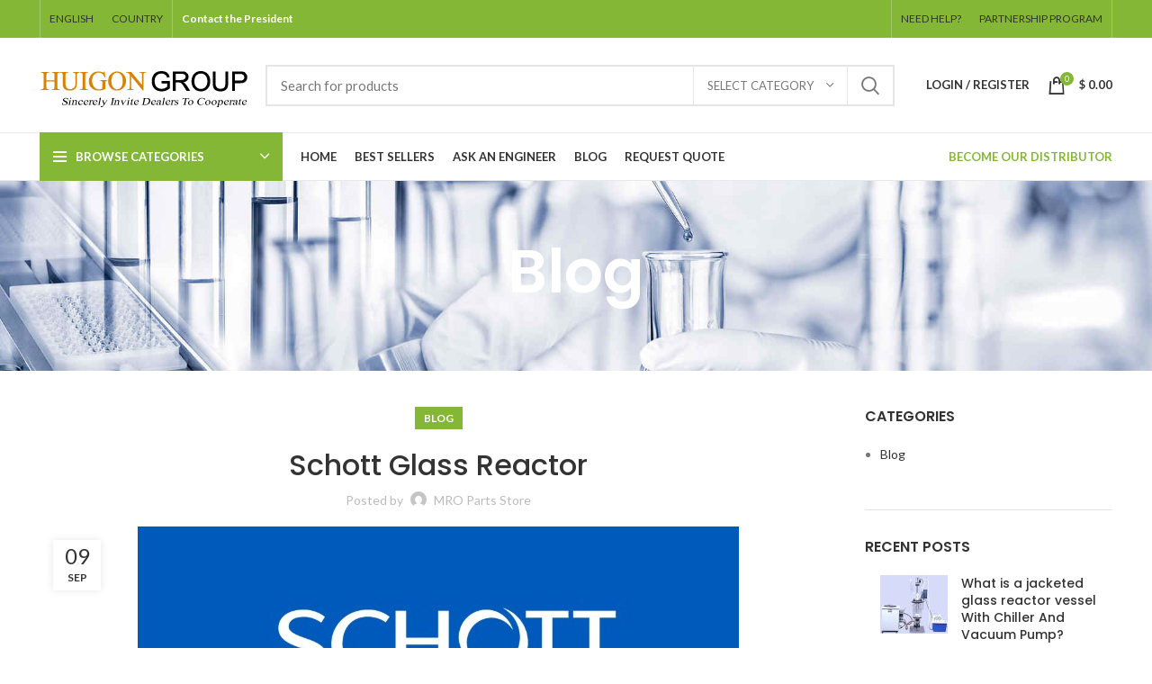

--- FILE ---
content_type: text/html; charset=UTF-8
request_url: https://mromalls.com/blog/schott-glass-reactor/
body_size: 39339
content:
<!DOCTYPE html>
<html lang="en-US" prefix="og: https://ogp.me/ns#">
<head><script>if(navigator.userAgent.match(/MSIE|Internet Explorer/i)||navigator.userAgent.match(/Trident\/7\..*?rv:11/i)){var href=document.location.href;if(!href.match(/[?&]nowprocket/)){if(href.indexOf("?")==-1){if(href.indexOf("#")==-1){document.location.href=href+"?nowprocket=1"}else{document.location.href=href.replace("#","?nowprocket=1#")}}else{if(href.indexOf("#")==-1){document.location.href=href+"&nowprocket=1"}else{document.location.href=href.replace("#","&nowprocket=1#")}}}}</script><script>class RocketLazyLoadScripts{constructor(e){this.triggerEvents=e,this.eventOptions={passive:!0},this.userEventListener=this.triggerListener.bind(this),this.delayedScripts={normal:[],async:[],defer:[]},this.allJQueries=[]}_addUserInteractionListener(e){this.triggerEvents.forEach((t=>window.addEventListener(t,e.userEventListener,e.eventOptions)))}_removeUserInteractionListener(e){this.triggerEvents.forEach((t=>window.removeEventListener(t,e.userEventListener,e.eventOptions)))}triggerListener(){this._removeUserInteractionListener(this),"loading"===document.readyState?document.addEventListener("DOMContentLoaded",this._loadEverythingNow.bind(this)):this._loadEverythingNow()}async _loadEverythingNow(){this._delayEventListeners(),this._delayJQueryReady(this),this._handleDocumentWrite(),this._registerAllDelayedScripts(),this._preloadAllScripts(),await this._loadScriptsFromList(this.delayedScripts.normal),await this._loadScriptsFromList(this.delayedScripts.defer),await this._loadScriptsFromList(this.delayedScripts.async),await this._triggerDOMContentLoaded(),await this._triggerWindowLoad(),window.dispatchEvent(new Event("rocket-allScriptsLoaded"))}_registerAllDelayedScripts(){document.querySelectorAll("script[type=rocketlazyloadscript]").forEach((e=>{e.hasAttribute("src")?e.hasAttribute("async")&&!1!==e.async?this.delayedScripts.async.push(e):e.hasAttribute("defer")&&!1!==e.defer||"module"===e.getAttribute("data-rocket-type")?this.delayedScripts.defer.push(e):this.delayedScripts.normal.push(e):this.delayedScripts.normal.push(e)}))}async _transformScript(e){return await this._requestAnimFrame(),new Promise((t=>{const n=document.createElement("script");let r;[...e.attributes].forEach((e=>{let t=e.nodeName;"type"!==t&&("data-rocket-type"===t&&(t="type",r=e.nodeValue),n.setAttribute(t,e.nodeValue))})),e.hasAttribute("src")?(n.addEventListener("load",t),n.addEventListener("error",t)):(n.text=e.text,t()),e.parentNode.replaceChild(n,e)}))}async _loadScriptsFromList(e){const t=e.shift();return t?(await this._transformScript(t),this._loadScriptsFromList(e)):Promise.resolve()}_preloadAllScripts(){var e=document.createDocumentFragment();[...this.delayedScripts.normal,...this.delayedScripts.defer,...this.delayedScripts.async].forEach((t=>{const n=t.getAttribute("src");if(n){const t=document.createElement("link");t.href=n,t.rel="preload",t.as="script",e.appendChild(t)}})),document.head.appendChild(e)}_delayEventListeners(){let e={};function t(t,n){!function(t){function n(n){return e[t].eventsToRewrite.indexOf(n)>=0?"rocket-"+n:n}e[t]||(e[t]={originalFunctions:{add:t.addEventListener,remove:t.removeEventListener},eventsToRewrite:[]},t.addEventListener=function(){arguments[0]=n(arguments[0]),e[t].originalFunctions.add.apply(t,arguments)},t.removeEventListener=function(){arguments[0]=n(arguments[0]),e[t].originalFunctions.remove.apply(t,arguments)})}(t),e[t].eventsToRewrite.push(n)}function n(e,t){let n=e[t];Object.defineProperty(e,t,{get:()=>n||function(){},set(r){e["rocket"+t]=n=r}})}t(document,"DOMContentLoaded"),t(window,"DOMContentLoaded"),t(window,"load"),t(window,"pageshow"),t(document,"readystatechange"),n(document,"onreadystatechange"),n(window,"onload"),n(window,"onpageshow")}_delayJQueryReady(e){let t=window.jQuery;Object.defineProperty(window,"jQuery",{get:()=>t,set(n){if(n&&n.fn&&!e.allJQueries.includes(n)){n.fn.ready=n.fn.init.prototype.ready=function(t){e.domReadyFired?t.bind(document)(n):document.addEventListener("rocket-DOMContentLoaded",(()=>t.bind(document)(n)))};const t=n.fn.on;n.fn.on=n.fn.init.prototype.on=function(){if(this[0]===window){function e(e){return e.split(" ").map((e=>"load"===e||0===e.indexOf("load.")?"rocket-jquery-load":e)).join(" ")}"string"==typeof arguments[0]||arguments[0]instanceof String?arguments[0]=e(arguments[0]):"object"==typeof arguments[0]&&Object.keys(arguments[0]).forEach((t=>{delete Object.assign(arguments[0],{[e(t)]:arguments[0][t]})[t]}))}return t.apply(this,arguments),this},e.allJQueries.push(n)}t=n}})}async _triggerDOMContentLoaded(){this.domReadyFired=!0,await this._requestAnimFrame(),document.dispatchEvent(new Event("rocket-DOMContentLoaded")),await this._requestAnimFrame(),window.dispatchEvent(new Event("rocket-DOMContentLoaded")),await this._requestAnimFrame(),document.dispatchEvent(new Event("rocket-readystatechange")),await this._requestAnimFrame(),document.rocketonreadystatechange&&document.rocketonreadystatechange()}async _triggerWindowLoad(){await this._requestAnimFrame(),window.dispatchEvent(new Event("rocket-load")),await this._requestAnimFrame(),window.rocketonload&&window.rocketonload(),await this._requestAnimFrame(),this.allJQueries.forEach((e=>e(window).trigger("rocket-jquery-load"))),window.dispatchEvent(new Event("rocket-pageshow")),await this._requestAnimFrame(),window.rocketonpageshow&&window.rocketonpageshow()}_handleDocumentWrite(){const e=new Map;document.write=document.writeln=function(t){const n=document.currentScript,r=document.createRange(),i=n.parentElement;let o=e.get(n);void 0===o&&(o=n.nextSibling,e.set(n,o));const a=document.createDocumentFragment();r.setStart(a,0),a.appendChild(r.createContextualFragment(t)),i.insertBefore(a,o)}}async _requestAnimFrame(){return new Promise((e=>requestAnimationFrame(e)))}static run(){const e=new RocketLazyLoadScripts(["keydown","mousemove","touchmove","touchstart","touchend","wheel"]);e._addUserInteractionListener(e)}}RocketLazyLoadScripts.run();
</script>
	<meta charset="UTF-8">
	<link rel="profile" href="https://gmpg.org/xfn/11">
	<link rel="pingback" href="https://mromalls.com/xmlrpc.php">

			<script type="rocketlazyloadscript">window.MSInputMethodContext && document.documentMode && document.write('<script src="https://mromalls.com/wp-content/themes/woodmart/js/libs/ie11CustomProperties.min.js" defer><\/script>');</script>
		
<!-- Search Engine Optimization by Rank Math PRO - https://rankmath.com/ -->
<title>Schott Glass Reactor - Get Best Price on MRO Parts Store</title><link rel="preload" as="style" href="https://fonts.googleapis.com/css?family=Lato%3A400%2C700%7CPoppins%3A400%2C600%2C500&#038;display=swap" /><link rel="stylesheet" href="https://fonts.googleapis.com/css?family=Lato%3A400%2C700%7CPoppins%3A400%2C600%2C500&#038;display=swap" media="print" onload="this.media='all'" /><noscript><link rel="stylesheet" href="https://fonts.googleapis.com/css?family=Lato%3A400%2C700%7CPoppins%3A400%2C600%2C500&#038;display=swap" /></noscript>
<meta name="description" content="Schott is a company known to make high-quality glass products. They make glassware such as glass reactors, flasks, glass bottles, and glass tubing. They use"/>
<meta name="robots" content="follow, index, max-snippet:-1, max-video-preview:-1, max-image-preview:large"/>
<link rel="canonical" href="https://mromalls.com/blog/schott-glass-reactor/" />
<meta property="og:locale" content="en_US" />
<meta property="og:type" content="article" />
<meta property="og:title" content="Schott Glass Reactor - Get Best Price on MRO Parts Store" />
<meta property="og:description" content="Schott is a company known to make high-quality glass products. They make glassware such as glass reactors, flasks, glass bottles, and glass tubing. They use" />
<meta property="og:url" content="https://mromalls.com/blog/schott-glass-reactor/" />
<meta property="og:site_name" content="Get Best Price on MRO Parts Store" />
<meta property="article:tag" content="Schott Glass Reactor" />
<meta property="article:section" content="Blog" />
<meta property="og:image" content="https://mromalls.com/wp-content/uploads/2022/09/schott-glass-reactor.jpg" />
<meta property="og:image:secure_url" content="https://mromalls.com/wp-content/uploads/2022/09/schott-glass-reactor.jpg" />
<meta property="og:image:width" content="668" />
<meta property="og:image:height" content="324" />
<meta property="og:image:alt" content="Schott Glass Reactor" />
<meta property="og:image:type" content="image/jpeg" />
<meta property="article:published_time" content="2022-09-09T15:31:01+00:00" />
<meta name="twitter:card" content="summary_large_image" />
<meta name="twitter:title" content="Schott Glass Reactor - Get Best Price on MRO Parts Store" />
<meta name="twitter:description" content="Schott is a company known to make high-quality glass products. They make glassware such as glass reactors, flasks, glass bottles, and glass tubing. They use" />
<meta name="twitter:image" content="https://mromalls.com/wp-content/uploads/2022/09/schott-glass-reactor.jpg" />
<meta name="twitter:label1" content="Written by" />
<meta name="twitter:data1" content="MRO Parts Store" />
<meta name="twitter:label2" content="Time to read" />
<meta name="twitter:data2" content="2 minutes" />
<script type="application/ld+json" class="rank-math-schema-pro">{"@context":"https://schema.org","@graph":[{"@type":"Organization","@id":"https://mromalls.com/#organization","name":"Get Best Price on MRO Parts Store","url":"https://mromalls.com"},{"@type":"WebSite","@id":"https://mromalls.com/#website","url":"https://mromalls.com","name":"Get Best Price on MRO Parts Store","publisher":{"@id":"https://mromalls.com/#organization"},"inLanguage":"en-US"},{"@type":"ImageObject","@id":"https://mromalls.com/wp-content/uploads/2022/09/schott-glass-reactor.jpg","url":"https://mromalls.com/wp-content/uploads/2022/09/schott-glass-reactor.jpg","width":"668","height":"324","caption":"Schott Glass Reactor","inLanguage":"en-US"},{"@type":"BreadcrumbList","@id":"https://mromalls.com/blog/schott-glass-reactor/#breadcrumb","itemListElement":[{"@type":"ListItem","position":"1","item":{"@id":"https://mromalls.com","name":"Home"}},{"@type":"ListItem","position":"2","item":{"@id":"https://mromalls.com/blog/","name":"Blog"}},{"@type":"ListItem","position":"3","item":{"@id":"https://mromalls.com/blog/schott-glass-reactor/","name":"Schott Glass Reactor"}}]},{"@type":"WebPage","@id":"https://mromalls.com/blog/schott-glass-reactor/#webpage","url":"https://mromalls.com/blog/schott-glass-reactor/","name":"Schott Glass Reactor - Get Best Price on MRO Parts Store","datePublished":"2022-09-09T15:31:01+00:00","dateModified":"2022-09-09T15:31:01+00:00","isPartOf":{"@id":"https://mromalls.com/#website"},"primaryImageOfPage":{"@id":"https://mromalls.com/wp-content/uploads/2022/09/schott-glass-reactor.jpg"},"inLanguage":"en-US","breadcrumb":{"@id":"https://mromalls.com/blog/schott-glass-reactor/#breadcrumb"}},{"@type":"Person","@id":"https://mromalls.com/author/mromallsonline/","name":"MRO Parts Store","url":"https://mromalls.com/author/mromallsonline/","image":{"@type":"ImageObject","@id":"https://secure.gravatar.com/avatar/cfcb292c5661b96ce501990f1635de67c43c818151a833fb884f05143172e41c?s=96&amp;d=mm&amp;r=g","url":"https://secure.gravatar.com/avatar/cfcb292c5661b96ce501990f1635de67c43c818151a833fb884f05143172e41c?s=96&amp;d=mm&amp;r=g","caption":"MRO Parts Store","inLanguage":"en-US"},"sameAs":["https://mromalls.com"],"worksFor":{"@id":"https://mromalls.com/#organization"}},{"@type":"BlogPosting","headline":"Schott Glass Reactor - Get Best Price on MRO Parts Store","keywords":"Schott Glass Reactor","datePublished":"2022-09-09T15:31:01+00:00","dateModified":"2022-09-09T15:31:01+00:00","articleSection":"Blog","author":{"@id":"https://mromalls.com/author/mromallsonline/","name":"MRO Parts Store"},"publisher":{"@id":"https://mromalls.com/#organization"},"description":"Schott is a company known to make high-quality glass products. They make glassware such as glass reactors, flasks, glass bottles, and glass tubing. They use","name":"Schott Glass Reactor - Get Best Price on MRO Parts Store","@id":"https://mromalls.com/blog/schott-glass-reactor/#richSnippet","isPartOf":{"@id":"https://mromalls.com/blog/schott-glass-reactor/#webpage"},"image":{"@id":"https://mromalls.com/wp-content/uploads/2022/09/schott-glass-reactor.jpg"},"inLanguage":"en-US","mainEntityOfPage":{"@id":"https://mromalls.com/blog/schott-glass-reactor/#webpage"}}]}</script>
<!-- /Rank Math WordPress SEO plugin -->

<link rel='dns-prefetch' href='//www.googletagmanager.com' />
<link rel='dns-prefetch' href='//fonts.googleapis.com' />
<link href='https://fonts.gstatic.com' crossorigin rel='preconnect' />
<link rel="alternate" type="application/rss+xml" title="Get Best Price on MRO Parts Store &raquo; Feed" href="https://mromalls.com/feed/" />
<link rel="alternate" type="application/rss+xml" title="Get Best Price on MRO Parts Store &raquo; Comments Feed" href="https://mromalls.com/comments/feed/" />
<link rel="alternate" type="application/rss+xml" title="Get Best Price on MRO Parts Store &raquo; Schott Glass Reactor Comments Feed" href="https://mromalls.com/blog/schott-glass-reactor/feed/" />
<style id='wp-img-auto-sizes-contain-inline-css' type='text/css'>
img:is([sizes=auto i],[sizes^="auto," i]){contain-intrinsic-size:3000px 1500px}
/*# sourceURL=wp-img-auto-sizes-contain-inline-css */
</style>
<link rel='stylesheet' id='wp-block-library-css' href='https://mromalls.com/wp-includes/css/dist/block-library/style.min.css?ver=6.9' type='text/css' media='all' />
<style id='classic-theme-styles-inline-css' type='text/css'>
/*! This file is auto-generated */
.wp-block-button__link{color:#fff;background-color:#32373c;border-radius:9999px;box-shadow:none;text-decoration:none;padding:calc(.667em + 2px) calc(1.333em + 2px);font-size:1.125em}.wp-block-file__button{background:#32373c;color:#fff;text-decoration:none}
/*# sourceURL=/wp-includes/css/classic-themes.min.css */
</style>
<style id='safe-svg-svg-icon-style-inline-css' type='text/css'>
.safe-svg-cover{text-align:center}.safe-svg-cover .safe-svg-inside{display:inline-block;max-width:100%}.safe-svg-cover svg{fill:currentColor;height:100%;max-height:100%;max-width:100%;width:100%}

/*# sourceURL=https://mromalls.com/wp-content/plugins/safe-svg/dist/safe-svg-block-frontend.css */
</style>
<style id='global-styles-inline-css' type='text/css'>
:root{--wp--preset--aspect-ratio--square: 1;--wp--preset--aspect-ratio--4-3: 4/3;--wp--preset--aspect-ratio--3-4: 3/4;--wp--preset--aspect-ratio--3-2: 3/2;--wp--preset--aspect-ratio--2-3: 2/3;--wp--preset--aspect-ratio--16-9: 16/9;--wp--preset--aspect-ratio--9-16: 9/16;--wp--preset--color--black: #000000;--wp--preset--color--cyan-bluish-gray: #abb8c3;--wp--preset--color--white: #ffffff;--wp--preset--color--pale-pink: #f78da7;--wp--preset--color--vivid-red: #cf2e2e;--wp--preset--color--luminous-vivid-orange: #ff6900;--wp--preset--color--luminous-vivid-amber: #fcb900;--wp--preset--color--light-green-cyan: #7bdcb5;--wp--preset--color--vivid-green-cyan: #00d084;--wp--preset--color--pale-cyan-blue: #8ed1fc;--wp--preset--color--vivid-cyan-blue: #0693e3;--wp--preset--color--vivid-purple: #9b51e0;--wp--preset--gradient--vivid-cyan-blue-to-vivid-purple: linear-gradient(135deg,rgb(6,147,227) 0%,rgb(155,81,224) 100%);--wp--preset--gradient--light-green-cyan-to-vivid-green-cyan: linear-gradient(135deg,rgb(122,220,180) 0%,rgb(0,208,130) 100%);--wp--preset--gradient--luminous-vivid-amber-to-luminous-vivid-orange: linear-gradient(135deg,rgb(252,185,0) 0%,rgb(255,105,0) 100%);--wp--preset--gradient--luminous-vivid-orange-to-vivid-red: linear-gradient(135deg,rgb(255,105,0) 0%,rgb(207,46,46) 100%);--wp--preset--gradient--very-light-gray-to-cyan-bluish-gray: linear-gradient(135deg,rgb(238,238,238) 0%,rgb(169,184,195) 100%);--wp--preset--gradient--cool-to-warm-spectrum: linear-gradient(135deg,rgb(74,234,220) 0%,rgb(151,120,209) 20%,rgb(207,42,186) 40%,rgb(238,44,130) 60%,rgb(251,105,98) 80%,rgb(254,248,76) 100%);--wp--preset--gradient--blush-light-purple: linear-gradient(135deg,rgb(255,206,236) 0%,rgb(152,150,240) 100%);--wp--preset--gradient--blush-bordeaux: linear-gradient(135deg,rgb(254,205,165) 0%,rgb(254,45,45) 50%,rgb(107,0,62) 100%);--wp--preset--gradient--luminous-dusk: linear-gradient(135deg,rgb(255,203,112) 0%,rgb(199,81,192) 50%,rgb(65,88,208) 100%);--wp--preset--gradient--pale-ocean: linear-gradient(135deg,rgb(255,245,203) 0%,rgb(182,227,212) 50%,rgb(51,167,181) 100%);--wp--preset--gradient--electric-grass: linear-gradient(135deg,rgb(202,248,128) 0%,rgb(113,206,126) 100%);--wp--preset--gradient--midnight: linear-gradient(135deg,rgb(2,3,129) 0%,rgb(40,116,252) 100%);--wp--preset--font-size--small: 13px;--wp--preset--font-size--medium: 20px;--wp--preset--font-size--large: 36px;--wp--preset--font-size--x-large: 42px;--wp--preset--spacing--20: 0.44rem;--wp--preset--spacing--30: 0.67rem;--wp--preset--spacing--40: 1rem;--wp--preset--spacing--50: 1.5rem;--wp--preset--spacing--60: 2.25rem;--wp--preset--spacing--70: 3.38rem;--wp--preset--spacing--80: 5.06rem;--wp--preset--shadow--natural: 6px 6px 9px rgba(0, 0, 0, 0.2);--wp--preset--shadow--deep: 12px 12px 50px rgba(0, 0, 0, 0.4);--wp--preset--shadow--sharp: 6px 6px 0px rgba(0, 0, 0, 0.2);--wp--preset--shadow--outlined: 6px 6px 0px -3px rgb(255, 255, 255), 6px 6px rgb(0, 0, 0);--wp--preset--shadow--crisp: 6px 6px 0px rgb(0, 0, 0);}:where(.is-layout-flex){gap: 0.5em;}:where(.is-layout-grid){gap: 0.5em;}body .is-layout-flex{display: flex;}.is-layout-flex{flex-wrap: wrap;align-items: center;}.is-layout-flex > :is(*, div){margin: 0;}body .is-layout-grid{display: grid;}.is-layout-grid > :is(*, div){margin: 0;}:where(.wp-block-columns.is-layout-flex){gap: 2em;}:where(.wp-block-columns.is-layout-grid){gap: 2em;}:where(.wp-block-post-template.is-layout-flex){gap: 1.25em;}:where(.wp-block-post-template.is-layout-grid){gap: 1.25em;}.has-black-color{color: var(--wp--preset--color--black) !important;}.has-cyan-bluish-gray-color{color: var(--wp--preset--color--cyan-bluish-gray) !important;}.has-white-color{color: var(--wp--preset--color--white) !important;}.has-pale-pink-color{color: var(--wp--preset--color--pale-pink) !important;}.has-vivid-red-color{color: var(--wp--preset--color--vivid-red) !important;}.has-luminous-vivid-orange-color{color: var(--wp--preset--color--luminous-vivid-orange) !important;}.has-luminous-vivid-amber-color{color: var(--wp--preset--color--luminous-vivid-amber) !important;}.has-light-green-cyan-color{color: var(--wp--preset--color--light-green-cyan) !important;}.has-vivid-green-cyan-color{color: var(--wp--preset--color--vivid-green-cyan) !important;}.has-pale-cyan-blue-color{color: var(--wp--preset--color--pale-cyan-blue) !important;}.has-vivid-cyan-blue-color{color: var(--wp--preset--color--vivid-cyan-blue) !important;}.has-vivid-purple-color{color: var(--wp--preset--color--vivid-purple) !important;}.has-black-background-color{background-color: var(--wp--preset--color--black) !important;}.has-cyan-bluish-gray-background-color{background-color: var(--wp--preset--color--cyan-bluish-gray) !important;}.has-white-background-color{background-color: var(--wp--preset--color--white) !important;}.has-pale-pink-background-color{background-color: var(--wp--preset--color--pale-pink) !important;}.has-vivid-red-background-color{background-color: var(--wp--preset--color--vivid-red) !important;}.has-luminous-vivid-orange-background-color{background-color: var(--wp--preset--color--luminous-vivid-orange) !important;}.has-luminous-vivid-amber-background-color{background-color: var(--wp--preset--color--luminous-vivid-amber) !important;}.has-light-green-cyan-background-color{background-color: var(--wp--preset--color--light-green-cyan) !important;}.has-vivid-green-cyan-background-color{background-color: var(--wp--preset--color--vivid-green-cyan) !important;}.has-pale-cyan-blue-background-color{background-color: var(--wp--preset--color--pale-cyan-blue) !important;}.has-vivid-cyan-blue-background-color{background-color: var(--wp--preset--color--vivid-cyan-blue) !important;}.has-vivid-purple-background-color{background-color: var(--wp--preset--color--vivid-purple) !important;}.has-black-border-color{border-color: var(--wp--preset--color--black) !important;}.has-cyan-bluish-gray-border-color{border-color: var(--wp--preset--color--cyan-bluish-gray) !important;}.has-white-border-color{border-color: var(--wp--preset--color--white) !important;}.has-pale-pink-border-color{border-color: var(--wp--preset--color--pale-pink) !important;}.has-vivid-red-border-color{border-color: var(--wp--preset--color--vivid-red) !important;}.has-luminous-vivid-orange-border-color{border-color: var(--wp--preset--color--luminous-vivid-orange) !important;}.has-luminous-vivid-amber-border-color{border-color: var(--wp--preset--color--luminous-vivid-amber) !important;}.has-light-green-cyan-border-color{border-color: var(--wp--preset--color--light-green-cyan) !important;}.has-vivid-green-cyan-border-color{border-color: var(--wp--preset--color--vivid-green-cyan) !important;}.has-pale-cyan-blue-border-color{border-color: var(--wp--preset--color--pale-cyan-blue) !important;}.has-vivid-cyan-blue-border-color{border-color: var(--wp--preset--color--vivid-cyan-blue) !important;}.has-vivid-purple-border-color{border-color: var(--wp--preset--color--vivid-purple) !important;}.has-vivid-cyan-blue-to-vivid-purple-gradient-background{background: var(--wp--preset--gradient--vivid-cyan-blue-to-vivid-purple) !important;}.has-light-green-cyan-to-vivid-green-cyan-gradient-background{background: var(--wp--preset--gradient--light-green-cyan-to-vivid-green-cyan) !important;}.has-luminous-vivid-amber-to-luminous-vivid-orange-gradient-background{background: var(--wp--preset--gradient--luminous-vivid-amber-to-luminous-vivid-orange) !important;}.has-luminous-vivid-orange-to-vivid-red-gradient-background{background: var(--wp--preset--gradient--luminous-vivid-orange-to-vivid-red) !important;}.has-very-light-gray-to-cyan-bluish-gray-gradient-background{background: var(--wp--preset--gradient--very-light-gray-to-cyan-bluish-gray) !important;}.has-cool-to-warm-spectrum-gradient-background{background: var(--wp--preset--gradient--cool-to-warm-spectrum) !important;}.has-blush-light-purple-gradient-background{background: var(--wp--preset--gradient--blush-light-purple) !important;}.has-blush-bordeaux-gradient-background{background: var(--wp--preset--gradient--blush-bordeaux) !important;}.has-luminous-dusk-gradient-background{background: var(--wp--preset--gradient--luminous-dusk) !important;}.has-pale-ocean-gradient-background{background: var(--wp--preset--gradient--pale-ocean) !important;}.has-electric-grass-gradient-background{background: var(--wp--preset--gradient--electric-grass) !important;}.has-midnight-gradient-background{background: var(--wp--preset--gradient--midnight) !important;}.has-small-font-size{font-size: var(--wp--preset--font-size--small) !important;}.has-medium-font-size{font-size: var(--wp--preset--font-size--medium) !important;}.has-large-font-size{font-size: var(--wp--preset--font-size--large) !important;}.has-x-large-font-size{font-size: var(--wp--preset--font-size--x-large) !important;}
:where(.wp-block-post-template.is-layout-flex){gap: 1.25em;}:where(.wp-block-post-template.is-layout-grid){gap: 1.25em;}
:where(.wp-block-term-template.is-layout-flex){gap: 1.25em;}:where(.wp-block-term-template.is-layout-grid){gap: 1.25em;}
:where(.wp-block-columns.is-layout-flex){gap: 2em;}:where(.wp-block-columns.is-layout-grid){gap: 2em;}
:root :where(.wp-block-pullquote){font-size: 1.5em;line-height: 1.6;}
/*# sourceURL=global-styles-inline-css */
</style>
<style id='woocommerce-inline-inline-css' type='text/css'>
.woocommerce form .form-row .required { visibility: visible; }
/*# sourceURL=woocommerce-inline-inline-css */
</style>
<link data-minify="1" rel='stylesheet' id='yith_ywraq_frontend-css' href='https://mromalls.com/wp-content/cache/min/1/wp-content/plugins/yith-woocommerce-request-a-quote/assets/css/frontend.css?ver=1768919881' type='text/css' media='all' />
<style id='yith_ywraq_frontend-inline-css' type='text/css'>
.woocommerce .add-request-quote-button.button, .woocommerce .add-request-quote-button-addons.button, .yith-wceop-ywraq-button-wrapper .add-request-quote-button.button, .yith-wceop-ywraq-button-wrapper .add-request-quote-button-addons.button{
    background-color: rgb(131,183,53)!important;
    color: #ffffff!important;
}
.woocommerce .add-request-quote-button.button:hover,  .woocommerce .add-request-quote-button-addons.button:hover,.yith-wceop-ywraq-button-wrapper .add-request-quote-button.button:hover,  .yith-wceop-ywraq-button-wrapper .add-request-quote-button-addons.button:hover{
    background-color: rgb(95,132,38)!important;
    color: #ffffff!important;
}

.woocommerce.single-product button.single_add_to_cart_button.button {margin-right: 5px;}
	.woocommerce.single-product .product .yith-ywraq-add-to-quote {display: inline-block; vertical-align: middle;margin-top: 5px;}
	
/*# sourceURL=yith_ywraq_frontend-inline-css */
</style>
<link data-minify="1" rel='stylesheet' id='elementor-icons-css' href='https://mromalls.com/wp-content/cache/min/1/wp-content/plugins/elementor/assets/lib/eicons/css/elementor-icons.min.css?ver=1768919881' type='text/css' media='all' />
<link rel='stylesheet' id='elementor-frontend-css' href='https://mromalls.com/wp-content/plugins/elementor/assets/css/frontend.min.css?ver=3.34.2' type='text/css' media='all' />
<link data-minify="1" rel='stylesheet' id='elementor-post-5723-css' href='https://mromalls.com/wp-content/cache/min/1/wp-content/uploads/elementor/css/post-5723.css?ver=1768919912' type='text/css' media='all' />
<link rel='stylesheet' id='bootstrap-css' href='https://mromalls.com/wp-content/themes/woodmart/css/bootstrap-light.min.css?ver=7.0.2' type='text/css' media='all' />
<link rel='stylesheet' id='woodmart-style-css' href='https://mromalls.com/wp-content/themes/woodmart/css/parts/base.min.css?ver=7.0.2' type='text/css' media='all' />
<link rel='stylesheet' id='wd-widget-recent-post-comments-css' href='https://mromalls.com/wp-content/themes/woodmart/css/parts/widget-recent-post-comments.min.css?ver=7.0.2' type='text/css' media='all' />
<link rel='stylesheet' id='wd-widget-wd-recent-posts-css' href='https://mromalls.com/wp-content/themes/woodmart/css/parts/widget-wd-recent-posts.min.css?ver=7.0.2' type='text/css' media='all' />
<link rel='stylesheet' id='wd-widget-nav-css' href='https://mromalls.com/wp-content/themes/woodmart/css/parts/widget-nav.min.css?ver=7.0.2' type='text/css' media='all' />
<link rel='stylesheet' id='wd-widget-wd-layered-nav-css' href='https://mromalls.com/wp-content/themes/woodmart/css/parts/woo-widget-wd-layered-nav.min.css?ver=7.0.2' type='text/css' media='all' />
<link rel='stylesheet' id='wd-woo-mod-swatches-base-css' href='https://mromalls.com/wp-content/themes/woodmart/css/parts/woo-mod-swatches-base.min.css?ver=7.0.2' type='text/css' media='all' />
<link rel='stylesheet' id='wd-woo-mod-swatches-filter-css' href='https://mromalls.com/wp-content/themes/woodmart/css/parts/woo-mod-swatches-filter.min.css?ver=7.0.2' type='text/css' media='all' />
<link rel='stylesheet' id='wd-widget-layered-nav-stock-status-css' href='https://mromalls.com/wp-content/themes/woodmart/css/parts/woo-widget-layered-nav-stock-status.min.css?ver=7.0.2' type='text/css' media='all' />
<link rel='stylesheet' id='wd-widget-product-list-css' href='https://mromalls.com/wp-content/themes/woodmart/css/parts/woo-widget-product-list.min.css?ver=7.0.2' type='text/css' media='all' />
<link rel='stylesheet' id='wd-widget-slider-price-filter-css' href='https://mromalls.com/wp-content/themes/woodmart/css/parts/woo-widget-slider-price-filter.min.css?ver=7.0.2' type='text/css' media='all' />
<link rel='stylesheet' id='wd-blog-single-base-css' href='https://mromalls.com/wp-content/themes/woodmart/css/parts/blog-single-base.min.css?ver=7.0.2' type='text/css' media='all' />
<link rel='stylesheet' id='wd-blog-base-css' href='https://mromalls.com/wp-content/themes/woodmart/css/parts/blog-base.min.css?ver=7.0.2' type='text/css' media='all' />
<link rel='stylesheet' id='wd-wp-gutenberg-css' href='https://mromalls.com/wp-content/themes/woodmart/css/parts/wp-gutenberg.min.css?ver=7.0.2' type='text/css' media='all' />
<link rel='stylesheet' id='wd-wpcf7-css' href='https://mromalls.com/wp-content/themes/woodmart/css/parts/int-wpcf7.min.css?ver=7.0.2' type='text/css' media='all' />
<link rel='stylesheet' id='wd-revolution-slider-css' href='https://mromalls.com/wp-content/themes/woodmart/css/parts/int-rev-slider.min.css?ver=7.0.2' type='text/css' media='all' />
<link rel='stylesheet' id='wd-woo-yith-req-quote-css' href='https://mromalls.com/wp-content/themes/woodmart/css/parts/int-woo-yith-request-quote.min.css?ver=7.0.2' type='text/css' media='all' />
<link rel='stylesheet' id='wd-base-deprecated-css' href='https://mromalls.com/wp-content/themes/woodmart/css/parts/base-deprecated.min.css?ver=7.0.2' type='text/css' media='all' />
<link rel='stylesheet' id='wd-elementor-base-css' href='https://mromalls.com/wp-content/themes/woodmart/css/parts/int-elem-base.min.css?ver=7.0.2' type='text/css' media='all' />
<link rel='stylesheet' id='wd-woocommerce-base-css' href='https://mromalls.com/wp-content/themes/woodmart/css/parts/woocommerce-base.min.css?ver=7.0.2' type='text/css' media='all' />
<link rel='stylesheet' id='wd-mod-star-rating-css' href='https://mromalls.com/wp-content/themes/woodmart/css/parts/mod-star-rating.min.css?ver=7.0.2' type='text/css' media='all' />
<link rel='stylesheet' id='wd-woo-el-track-order-css' href='https://mromalls.com/wp-content/themes/woodmart/css/parts/woo-el-track-order.min.css?ver=7.0.2' type='text/css' media='all' />
<link rel='stylesheet' id='wd-woo-gutenberg-css' href='https://mromalls.com/wp-content/themes/woodmart/css/parts/woo-gutenberg.min.css?ver=7.0.2' type='text/css' media='all' />
<link rel='stylesheet' id='wd-header-base-css' href='https://mromalls.com/wp-content/themes/woodmart/css/parts/header-base.min.css?ver=7.0.2' type='text/css' media='all' />
<link rel='stylesheet' id='wd-mod-tools-css' href='https://mromalls.com/wp-content/themes/woodmart/css/parts/mod-tools.min.css?ver=7.0.2' type='text/css' media='all' />
<link rel='stylesheet' id='wd-header-elements-base-css' href='https://mromalls.com/wp-content/themes/woodmart/css/parts/header-el-base.min.css?ver=7.0.2' type='text/css' media='all' />
<link rel='stylesheet' id='wd-social-icons-css' href='https://mromalls.com/wp-content/themes/woodmart/css/parts/el-social-icons.min.css?ver=7.0.2' type='text/css' media='all' />
<link rel='stylesheet' id='wd-header-search-css' href='https://mromalls.com/wp-content/themes/woodmart/css/parts/header-el-search.min.css?ver=7.0.2' type='text/css' media='all' />
<link rel='stylesheet' id='wd-header-search-form-css' href='https://mromalls.com/wp-content/themes/woodmart/css/parts/header-el-search-form.min.css?ver=7.0.2' type='text/css' media='all' />
<link rel='stylesheet' id='wd-wd-search-results-css' href='https://mromalls.com/wp-content/themes/woodmart/css/parts/wd-search-results.min.css?ver=7.0.2' type='text/css' media='all' />
<link rel='stylesheet' id='wd-wd-search-form-css' href='https://mromalls.com/wp-content/themes/woodmart/css/parts/wd-search-form.min.css?ver=7.0.2' type='text/css' media='all' />
<link rel='stylesheet' id='wd-wd-search-cat-css' href='https://mromalls.com/wp-content/themes/woodmart/css/parts/wd-search-cat.min.css?ver=7.0.2' type='text/css' media='all' />
<link rel='stylesheet' id='wd-woo-mod-login-form-css' href='https://mromalls.com/wp-content/themes/woodmart/css/parts/woo-mod-login-form.min.css?ver=7.0.2' type='text/css' media='all' />
<link rel='stylesheet' id='wd-header-my-account-css' href='https://mromalls.com/wp-content/themes/woodmart/css/parts/header-el-my-account.min.css?ver=7.0.2' type='text/css' media='all' />
<link rel='stylesheet' id='wd-header-cart-side-css' href='https://mromalls.com/wp-content/themes/woodmart/css/parts/header-el-cart-side.min.css?ver=7.0.2' type='text/css' media='all' />
<link rel='stylesheet' id='wd-header-cart-css' href='https://mromalls.com/wp-content/themes/woodmart/css/parts/header-el-cart.min.css?ver=7.0.2' type='text/css' media='all' />
<link rel='stylesheet' id='wd-widget-shopping-cart-css' href='https://mromalls.com/wp-content/themes/woodmart/css/parts/woo-widget-shopping-cart.min.css?ver=7.0.2' type='text/css' media='all' />
<link rel='stylesheet' id='wd-header-categories-nav-css' href='https://mromalls.com/wp-content/themes/woodmart/css/parts/header-el-category-nav.min.css?ver=7.0.2' type='text/css' media='all' />
<link rel='stylesheet' id='wd-mod-nav-vertical-css' href='https://mromalls.com/wp-content/themes/woodmart/css/parts/mod-nav-vertical.min.css?ver=7.0.2' type='text/css' media='all' />
<link rel='stylesheet' id='wd-page-title-css' href='https://mromalls.com/wp-content/themes/woodmart/css/parts/page-title.min.css?ver=7.0.2' type='text/css' media='all' />
<link rel='stylesheet' id='wd-page-navigation-css' href='https://mromalls.com/wp-content/themes/woodmart/css/parts/mod-page-navigation.min.css?ver=7.0.2' type='text/css' media='all' />
<link rel='stylesheet' id='wd-blog-loop-base-old-css' href='https://mromalls.com/wp-content/themes/woodmart/css/parts/blog-loop-base-old.min.css?ver=7.0.2' type='text/css' media='all' />
<link rel='stylesheet' id='wd-blog-loop-design-masonry-css' href='https://mromalls.com/wp-content/themes/woodmart/css/parts/blog-loop-design-masonry.min.css?ver=7.0.2' type='text/css' media='all' />
<link rel='stylesheet' id='wd-owl-carousel-css' href='https://mromalls.com/wp-content/themes/woodmart/css/parts/lib-owl-carousel.min.css?ver=7.0.2' type='text/css' media='all' />
<link rel='stylesheet' id='wd-mod-comments-css' href='https://mromalls.com/wp-content/themes/woodmart/css/parts/mod-comments.min.css?ver=7.0.2' type='text/css' media='all' />
<link rel='stylesheet' id='wd-off-canvas-sidebar-css' href='https://mromalls.com/wp-content/themes/woodmart/css/parts/opt-off-canvas-sidebar.min.css?ver=7.0.2' type='text/css' media='all' />
<link rel='stylesheet' id='wd-widget-collapse-css' href='https://mromalls.com/wp-content/themes/woodmart/css/parts/opt-widget-collapse.min.css?ver=7.0.2' type='text/css' media='all' />
<link rel='stylesheet' id='wd-footer-base-css' href='https://mromalls.com/wp-content/themes/woodmart/css/parts/footer-base.min.css?ver=7.0.2' type='text/css' media='all' />
<link rel='stylesheet' id='wd-brands-css' href='https://mromalls.com/wp-content/themes/woodmart/css/parts/el-brand.min.css?ver=7.0.2' type='text/css' media='all' />
<link rel='stylesheet' id='wd-text-block-css' href='https://mromalls.com/wp-content/themes/woodmart/css/parts/el-text-block.min.css?ver=7.0.2' type='text/css' media='all' />
<link rel='stylesheet' id='wd-list-css' href='https://mromalls.com/wp-content/themes/woodmart/css/parts/el-list.min.css?ver=7.0.2' type='text/css' media='all' />
<link rel='stylesheet' id='wd-scroll-top-css' href='https://mromalls.com/wp-content/themes/woodmart/css/parts/opt-scrolltotop.min.css?ver=7.0.2' type='text/css' media='all' />
<link rel='stylesheet' id='wd-header-my-account-sidebar-css' href='https://mromalls.com/wp-content/themes/woodmart/css/parts/header-el-my-account-sidebar.min.css?ver=7.0.2' type='text/css' media='all' />
<link rel='stylesheet' id='wd-bottom-toolbar-css' href='https://mromalls.com/wp-content/themes/woodmart/css/parts/opt-bottom-toolbar.min.css?ver=7.0.2' type='text/css' media='all' />
<link rel='stylesheet' id='wd-mod-sticky-sidebar-opener-css' href='https://mromalls.com/wp-content/themes/woodmart/css/parts/mod-sticky-sidebar-opener.min.css?ver=7.0.2' type='text/css' media='all' />
<link data-minify="1" rel='stylesheet' id='xts-style-header_153799-css' href='https://mromalls.com/wp-content/cache/min/1/wp-content/uploads/2022/12/xts-header_153799-1671295359.css?ver=1768919912' type='text/css' media='all' />
<link data-minify="1" rel='stylesheet' id='xts-style-theme_settings_default-css' href='https://mromalls.com/wp-content/cache/min/1/wp-content/uploads/2022/12/xts-theme_settings_default-1671443073.css?ver=1768919912' type='text/css' media='all' />

<style id='rocket-lazyload-inline-css' type='text/css'>
.rll-youtube-player{position:relative;padding-bottom:56.23%;height:0;overflow:hidden;max-width:100%;}.rll-youtube-player iframe{position:absolute;top:0;left:0;width:100%;height:100%;z-index:100;background:0 0}.rll-youtube-player img{bottom:0;display:block;left:0;margin:auto;max-width:100%;width:100%;position:absolute;right:0;top:0;border:none;height:auto;cursor:pointer;-webkit-transition:.4s all;-moz-transition:.4s all;transition:.4s all}.rll-youtube-player img:hover{-webkit-filter:brightness(75%)}.rll-youtube-player .play{height:72px;width:72px;left:50%;top:50%;margin-left:-36px;margin-top:-36px;position:absolute;background:url(https://mromalls.com/wp-content/plugins/wp-rocket/assets/img/youtube.png) no-repeat;cursor:pointer}
/*# sourceURL=rocket-lazyload-inline-css */
</style>
<link data-minify="1" rel='stylesheet' id='elementor-gf-local-roboto-css' href='https://mromalls.com/wp-content/cache/min/1/wp-content/uploads/elementor/google-fonts/css/roboto.css?ver=1768919881' type='text/css' media='all' />
<link data-minify="1" rel='stylesheet' id='elementor-gf-local-robotoslab-css' href='https://mromalls.com/wp-content/cache/min/1/wp-content/uploads/elementor/google-fonts/css/robotoslab.css?ver=1768919881' type='text/css' media='all' />
<script type="rocketlazyloadscript" data-rocket-type="text/javascript">
            window._nslDOMReady = (function () {
                const executedCallbacks = new Set();
            
                return function (callback) {
                    /**
                    * Third parties might dispatch DOMContentLoaded events, so we need to ensure that we only run our callback once!
                    */
                    if (executedCallbacks.has(callback)) return;
            
                    const wrappedCallback = function () {
                        if (executedCallbacks.has(callback)) return;
                        executedCallbacks.add(callback);
                        callback();
                    };
            
                    if (document.readyState === "complete" || document.readyState === "interactive") {
                        wrappedCallback();
                    } else {
                        document.addEventListener("DOMContentLoaded", wrappedCallback);
                    }
                };
            })();
        </script><script type="rocketlazyloadscript" data-rocket-type="text/javascript" src="https://mromalls.com/wp-includes/js/jquery/jquery.min.js?ver=3.7.1" id="jquery-core-js" defer></script>
<script type="rocketlazyloadscript" data-rocket-type="text/javascript" src="https://mromalls.com/wp-includes/js/jquery/jquery-migrate.min.js?ver=3.4.1" id="jquery-migrate-js" defer></script>
<script type="rocketlazyloadscript" data-rocket-type="text/javascript" src="https://mromalls.com/wp-content/plugins/woocommerce/assets/js/jquery-blockui/jquery.blockUI.min.js?ver=2.7.0-wc.10.4.3" id="wc-jquery-blockui-js" defer="defer" data-wp-strategy="defer"></script>
<script type="text/javascript" id="wc-add-to-cart-js-extra">
/* <![CDATA[ */
var wc_add_to_cart_params = {"ajax_url":"/wp-admin/admin-ajax.php","wc_ajax_url":"/?wc-ajax=%%endpoint%%","i18n_view_cart":"View cart","cart_url":"https://mromalls.com/cart/","is_cart":"","cart_redirect_after_add":"no"};
//# sourceURL=wc-add-to-cart-js-extra
/* ]]> */
</script>
<script type="rocketlazyloadscript" data-rocket-type="text/javascript" src="https://mromalls.com/wp-content/plugins/woocommerce/assets/js/frontend/add-to-cart.min.js?ver=10.4.3" id="wc-add-to-cart-js" defer="defer" data-wp-strategy="defer"></script>
<script type="rocketlazyloadscript" data-rocket-type="text/javascript" src="https://mromalls.com/wp-content/plugins/woocommerce/assets/js/js-cookie/js.cookie.min.js?ver=2.1.4-wc.10.4.3" id="wc-js-cookie-js" defer="defer" data-wp-strategy="defer"></script>
<script type="text/javascript" id="woocommerce-js-extra">
/* <![CDATA[ */
var woocommerce_params = {"ajax_url":"/wp-admin/admin-ajax.php","wc_ajax_url":"/?wc-ajax=%%endpoint%%","i18n_password_show":"Show password","i18n_password_hide":"Hide password"};
//# sourceURL=woocommerce-js-extra
/* ]]> */
</script>
<script type="rocketlazyloadscript" data-rocket-type="text/javascript" src="https://mromalls.com/wp-content/plugins/woocommerce/assets/js/frontend/woocommerce.min.js?ver=10.4.3" id="woocommerce-js" defer="defer" data-wp-strategy="defer"></script>

<!-- Google tag (gtag.js) snippet added by Site Kit -->
<!-- Google Analytics snippet added by Site Kit -->
<script type="rocketlazyloadscript" data-rocket-type="text/javascript" src="https://www.googletagmanager.com/gtag/js?id=G-62ED99NXTR" id="google_gtagjs-js" async></script>
<script type="rocketlazyloadscript" data-rocket-type="text/javascript" id="google_gtagjs-js-after">
/* <![CDATA[ */
window.dataLayer = window.dataLayer || [];function gtag(){dataLayer.push(arguments);}
gtag("set","linker",{"domains":["mromalls.com"]});
gtag("js", new Date());
gtag("set", "developer_id.dZTNiMT", true);
gtag("config", "G-62ED99NXTR");
//# sourceURL=google_gtagjs-js-after
/* ]]> */
</script>
<script type="rocketlazyloadscript" data-rocket-type="text/javascript" src="https://mromalls.com/wp-content/themes/woodmart/js/libs/device.min.js?ver=7.0.2" id="wd-device-library-js" defer></script>
<link rel="https://api.w.org/" href="https://mromalls.com/wp-json/" /><link rel="alternate" title="JSON" type="application/json" href="https://mromalls.com/wp-json/wp/v2/posts/10196" /><link rel="EditURI" type="application/rsd+xml" title="RSD" href="https://mromalls.com/xmlrpc.php?rsd" />
<meta name="generator" content="WordPress 6.9" />
<link rel='shortlink' href='https://mromalls.com/?p=10196' />
<meta name="generator" content="Site Kit by Google 1.170.0" />					<meta name="viewport" content="width=device-width, initial-scale=1.0, maximum-scale=1.0, user-scalable=no">
										<noscript><style>.woocommerce-product-gallery{ opacity: 1 !important; }</style></noscript>
	
<!-- Google AdSense meta tags added by Site Kit -->
<meta name="google-adsense-platform-account" content="ca-host-pub-2644536267352236">
<meta name="google-adsense-platform-domain" content="sitekit.withgoogle.com">
<!-- End Google AdSense meta tags added by Site Kit -->
<meta name="generator" content="Elementor 3.34.2; features: additional_custom_breakpoints; settings: css_print_method-external, google_font-enabled, font_display-auto">
<style type="text/css">.recentcomments a{display:inline !important;padding:0 !important;margin:0 !important;}</style>			<style>
				.e-con.e-parent:nth-of-type(n+4):not(.e-lazyloaded):not(.e-no-lazyload),
				.e-con.e-parent:nth-of-type(n+4):not(.e-lazyloaded):not(.e-no-lazyload) * {
					background-image: none !important;
				}
				@media screen and (max-height: 1024px) {
					.e-con.e-parent:nth-of-type(n+3):not(.e-lazyloaded):not(.e-no-lazyload),
					.e-con.e-parent:nth-of-type(n+3):not(.e-lazyloaded):not(.e-no-lazyload) * {
						background-image: none !important;
					}
				}
				@media screen and (max-height: 640px) {
					.e-con.e-parent:nth-of-type(n+2):not(.e-lazyloaded):not(.e-no-lazyload),
					.e-con.e-parent:nth-of-type(n+2):not(.e-lazyloaded):not(.e-no-lazyload) * {
						background-image: none !important;
					}
				}
			</style>
			<meta name="generator" content="Powered by Slider Revolution 6.7.38 - responsive, Mobile-Friendly Slider Plugin for WordPress with comfortable drag and drop interface." />
<script type="rocketlazyloadscript">function setREVStartSize(e){
			//window.requestAnimationFrame(function() {
				window.RSIW = window.RSIW===undefined ? window.innerWidth : window.RSIW;
				window.RSIH = window.RSIH===undefined ? window.innerHeight : window.RSIH;
				try {
					var pw = document.getElementById(e.c).parentNode.offsetWidth,
						newh;
					pw = pw===0 || isNaN(pw) || (e.l=="fullwidth" || e.layout=="fullwidth") ? window.RSIW : pw;
					e.tabw = e.tabw===undefined ? 0 : parseInt(e.tabw);
					e.thumbw = e.thumbw===undefined ? 0 : parseInt(e.thumbw);
					e.tabh = e.tabh===undefined ? 0 : parseInt(e.tabh);
					e.thumbh = e.thumbh===undefined ? 0 : parseInt(e.thumbh);
					e.tabhide = e.tabhide===undefined ? 0 : parseInt(e.tabhide);
					e.thumbhide = e.thumbhide===undefined ? 0 : parseInt(e.thumbhide);
					e.mh = e.mh===undefined || e.mh=="" || e.mh==="auto" ? 0 : parseInt(e.mh,0);
					if(e.layout==="fullscreen" || e.l==="fullscreen")
						newh = Math.max(e.mh,window.RSIH);
					else{
						e.gw = Array.isArray(e.gw) ? e.gw : [e.gw];
						for (var i in e.rl) if (e.gw[i]===undefined || e.gw[i]===0) e.gw[i] = e.gw[i-1];
						e.gh = e.el===undefined || e.el==="" || (Array.isArray(e.el) && e.el.length==0)? e.gh : e.el;
						e.gh = Array.isArray(e.gh) ? e.gh : [e.gh];
						for (var i in e.rl) if (e.gh[i]===undefined || e.gh[i]===0) e.gh[i] = e.gh[i-1];
											
						var nl = new Array(e.rl.length),
							ix = 0,
							sl;
						e.tabw = e.tabhide>=pw ? 0 : e.tabw;
						e.thumbw = e.thumbhide>=pw ? 0 : e.thumbw;
						e.tabh = e.tabhide>=pw ? 0 : e.tabh;
						e.thumbh = e.thumbhide>=pw ? 0 : e.thumbh;
						for (var i in e.rl) nl[i] = e.rl[i]<window.RSIW ? 0 : e.rl[i];
						sl = nl[0];
						for (var i in nl) if (sl>nl[i] && nl[i]>0) { sl = nl[i]; ix=i;}
						var m = pw>(e.gw[ix]+e.tabw+e.thumbw) ? 1 : (pw-(e.tabw+e.thumbw)) / (e.gw[ix]);
						newh =  (e.gh[ix] * m) + (e.tabh + e.thumbh);
					}
					var el = document.getElementById(e.c);
					if (el!==null && el) el.style.height = newh+"px";
					el = document.getElementById(e.c+"_wrapper");
					if (el!==null && el) {
						el.style.height = newh+"px";
						el.style.display = "block";
					}
				} catch(e){
					console.log("Failure at Presize of Slider:" + e)
				}
			//});
		  };</script>
<style>
		
		</style><noscript><style id="rocket-lazyload-nojs-css">.rll-youtube-player, [data-lazy-src]{display:none !important;}</style></noscript></head>

<body class="wp-singular post-template-default single single-post postid-10196 single-format-standard wp-theme-woodmart theme-woodmart woocommerce-no-js wrapper-full-width  categories-accordion-on woodmart-ajax-shop-on offcanvas-sidebar-mobile offcanvas-sidebar-tablet sticky-toolbar-on elementor-default elementor-kit-5723">
			<script type="rocketlazyloadscript" data-rocket-type="text/javascript" id="wd-flicker-fix">// Flicker fix.</script>	
	
	<div class="website-wrapper">
									<header class="whb-header whb-header_153799 whb-sticky-shadow whb-scroll-slide whb-sticky-clone whb-hide-on-scroll">
					<div class="whb-main-header">
	
<div class="whb-row whb-top-bar whb-not-sticky-row whb-with-bg whb-without-border whb-color-light whb-flex-flex-middle">
	<div class="container">
		<div class="whb-flex-row whb-top-bar-inner">
			<div class="whb-column whb-col-left whb-visible-lg">
	<div class="wd-header-divider wd-full-height "></div>
<div class="wd-header-nav wd-header-secondary-nav text-right wd-full-height" role="navigation" aria-label="Secondary navigation">
	<ul id="menu-top-bar-left" class="menu wd-nav wd-nav-secondary wd-style-bordered wd-gap-s"><li id="menu-item-34115" class="menu-item menu-item-type-custom menu-item-object-custom menu-item-has-children menu-item-34115 item-level-0 menu-simple-dropdown wd-event-hover" ><a href="#" class="woodmart-nav-link"><span class="nav-link-text">English</span></a><div class="color-scheme-dark wd-design-default wd-dropdown-menu wd-dropdown"><div class="container">
<ul class="wd-sub-menu color-scheme-dark">
	<li id="menu-item-34116" class="menu-item menu-item-type-custom menu-item-object-custom menu-item-34116 item-level-1 wd-event-hover" ><a href="#" class="woodmart-nav-link">Deutsch</a></li>
	<li id="menu-item-34117" class="menu-item menu-item-type-custom menu-item-object-custom menu-item-34117 item-level-1 wd-event-hover" ><a href="#" class="woodmart-nav-link">French</a></li>
</ul>
</div>
</div>
</li>
<li id="menu-item-34132" class="menu-item menu-item-type-custom menu-item-object-custom menu-item-has-children menu-item-34132 item-level-0 menu-simple-dropdown wd-event-hover" ><a href="#" class="woodmart-nav-link"><span class="nav-link-text">Country</span></a><div class="color-scheme-dark wd-design-default wd-dropdown-menu wd-dropdown"><div class="container">
<ul class="wd-sub-menu color-scheme-dark">
	<li id="menu-item-34133" class="menu-item menu-item-type-custom menu-item-object-custom menu-item-34133 item-level-1 wd-event-hover" ><a href="#" class="woodmart-nav-link">United States (USD)</a></li>
	<li id="menu-item-34134" class="menu-item menu-item-type-custom menu-item-object-custom menu-item-34134 item-level-1 wd-event-hover" ><a href="#" class="woodmart-nav-link">Deutschland (EUR)</a></li>
	<li id="menu-item-34135" class="menu-item menu-item-type-custom menu-item-object-custom menu-item-34135 item-level-1 wd-event-hover" ><a href="#" class="woodmart-nav-link">Japan (JPY)</a></li>
</ul>
</div>
</div>
</li>
</ul></div><!--END MAIN-NAV-->
<div class="wd-header-divider wd-full-height "></div>
<div class="wd-header-text set-cont-mb-s reset-last-child "><a href="mailto:info@mromalls.com"><strong><span style="color: #ffffff;">Contact the President</span></strong></a></div>
</div>
<div class="whb-column whb-col-center whb-visible-lg whb-empty-column">
	</div>
<div class="whb-column whb-col-right whb-visible-lg">
	
			<div class="wd-social-icons icons-design-default icons-size- color-scheme-light social-follow social-form-circle text-center">

				
									<a rel="noopener noreferrer nofollow" href="#" target="_blank" class=" wd-social-icon social-facebook" aria-label="Facebook social link">
						<span class="wd-icon"></span>
											</a>
				
									<a rel="noopener noreferrer nofollow" href="#" target="_blank" class=" wd-social-icon social-twitter" aria-label="Twitter social link">
						<span class="wd-icon"></span>
											</a>
				
				
									<a rel="noopener noreferrer nofollow" href="#" target="_blank" class=" wd-social-icon social-instagram" aria-label="Instagram social link">
						<span class="wd-icon"></span>
											</a>
				
									<a rel="noopener noreferrer nofollow" href="#" target="_blank" class=" wd-social-icon social-youtube" aria-label="YouTube social link">
						<span class="wd-icon"></span>
											</a>
				
									<a rel="noopener noreferrer nofollow" href="#" target="_blank" class=" wd-social-icon social-pinterest" aria-label="Pinterest social link">
						<span class="wd-icon"></span>
											</a>
				
				
				
				
				
				
				
				
				
				
				
				
								
								
				
								
				
			</div>

		<div class="wd-header-divider wd-full-height "></div>
<div class="wd-header-nav wd-header-secondary-nav text-right wd-full-height" role="navigation" aria-label="Secondary navigation">
	<ul id="menu-top-bar-right" class="menu wd-nav wd-nav-secondary wd-style-bordered wd-gap-s"><li id="menu-item-34129" class="woodmart-open-newsletter menu-item menu-item-type-custom menu-item-object-custom menu-item-34129 item-level-0 menu-simple-dropdown wd-event-hover" ><a href="/contact-us/" class="woodmart-nav-link"><span class="nav-link-text">Need help?</span></a></li>
<li id="menu-item-34130" class="menu-item menu-item-type-custom menu-item-object-custom menu-item-34130 item-level-0 menu-simple-dropdown wd-event-hover" ><a href="/partnership-program/" class="woodmart-nav-link"><span class="nav-link-text">Partnership Program</span></a></li>
</ul></div><!--END MAIN-NAV-->
<div class="wd-header-divider wd-full-height "></div></div>
<div class="whb-column whb-col-mobile whb-hidden-lg">
	
			<div class="wd-social-icons icons-design-default icons-size- color-scheme-light social-share social-form-circle text-center">

				
									<a rel="noopener noreferrer nofollow" href="https://www.facebook.com/sharer/sharer.php?u=https://mromalls.com/blog/schott-glass-reactor/" target="_blank" class=" wd-social-icon social-facebook" aria-label="Facebook social link">
						<span class="wd-icon"></span>
											</a>
				
									<a rel="noopener noreferrer nofollow" href="https://twitter.com/share?url=https://mromalls.com/blog/schott-glass-reactor/" target="_blank" class=" wd-social-icon social-twitter" aria-label="Twitter social link">
						<span class="wd-icon"></span>
											</a>
				
				
				
				
									<a rel="noopener noreferrer nofollow" href="https://pinterest.com/pin/create/button/?url=https://mromalls.com/blog/schott-glass-reactor/&media=https://mromalls.com/wp-content/uploads/2022/09/schott-glass-reactor.jpg&description=Schott+Glass+Reactor" target="_blank" class=" wd-social-icon social-pinterest" aria-label="Pinterest social link">
						<span class="wd-icon"></span>
											</a>
				
				
									<a rel="noopener noreferrer nofollow" href="https://www.linkedin.com/shareArticle?mini=true&url=https://mromalls.com/blog/schott-glass-reactor/" target="_blank" class=" wd-social-icon social-linkedin" aria-label="Linkedin social link">
						<span class="wd-icon"></span>
											</a>
				
				
				
				
				
				
				
				
				
				
								
								
				
									<a rel="noopener noreferrer nofollow" href="https://telegram.me/share/url?url=https://mromalls.com/blog/schott-glass-reactor/" target="_blank" class=" wd-social-icon social-tg" aria-label="Telegram social link">
						<span class="wd-icon"></span>
											</a>
								
				
			</div>

		</div>
		</div>
	</div>
</div>

<div class="whb-row whb-general-header whb-not-sticky-row whb-without-bg whb-border-fullwidth whb-color-dark whb-flex-flex-middle">
	<div class="container">
		<div class="whb-flex-row whb-general-header-inner">
			<div class="whb-column whb-col-left whb-visible-lg">
	<div class="site-logo">
	<a href="https://mromalls.com/" class="wd-logo wd-main-logo" rel="home">
		<img width="231" height="49" src="data:image/svg+xml,%3Csvg%20xmlns='http://www.w3.org/2000/svg'%20viewBox='0%200%20231%2049'%3E%3C/svg%3E" class="attachment-full size-full" alt="" style="max-width:250px;" decoding="async" data-lazy-srcset="https://mromalls.com/wp-content/uploads/2022/12/02logo.png 231w, https://mromalls.com/wp-content/uploads/2022/12/02logo-150x32.png 150w" data-lazy-sizes="(max-width: 231px) 100vw, 231px" data-lazy-src="https://mromalls.com/wp-content/uploads/2022/12/02logo.png" /><noscript><img width="231" height="49" src="https://mromalls.com/wp-content/uploads/2022/12/02logo.png" class="attachment-full size-full" alt="" style="max-width:250px;" decoding="async" srcset="https://mromalls.com/wp-content/uploads/2022/12/02logo.png 231w, https://mromalls.com/wp-content/uploads/2022/12/02logo-150x32.png 150w" sizes="(max-width: 231px) 100vw, 231px" /></noscript>	</a>
	</div>
</div>
<div class="whb-column whb-col-center whb-visible-lg">
				<div class="wd-search-form wd-header-search-form wd-display-form whb-9x1ytaxq7aphtb3npidp">
				
				
				<form role="search" method="get" class="searchform  wd-with-cat wd-style-default woodmart-ajax-search" action="https://mromalls.com/"  data-thumbnail="1" data-price="1" data-post_type="product" data-count="20" data-sku="0" data-symbols_count="3">
					<input type="text" class="s" placeholder="Search for products" value="" name="s" aria-label="Search" title="Search for products" required/>
					<input type="hidden" name="post_type" value="product">
								<div class="wd-search-cat wd-scroll">
				<input type="hidden" name="product_cat" value="0">
				<a href="#" rel="nofollow" data-val="0">
					<span>
						Select category					</span>
				</a>
				<div class="wd-dropdown wd-dropdown-search-cat wd-dropdown-menu wd-scroll-content wd-design-default">
					<ul class="wd-sub-menu">
						<li style="display:none;"><a href="#" data-val="0">Select category</a></li>
							<li class="cat-item cat-item-181"><a class="pf-value" href="https://mromalls.com/accessories/" data-val="accessories" data-title="Accessories" >Accessories</a>
</li>
	<li class="cat-item cat-item-978"><a class="pf-value" href="https://mromalls.com/advertising-inflatables/" data-val="advertising-inflatables" data-title="Advertising Inflatables" >Advertising Inflatables</a>
</li>
	<li class="cat-item cat-item-231"><a class="pf-value" href="https://mromalls.com/best-sellers/" data-val="best-sellers" data-title="Best Sellers" >Best Sellers</a>
</li>
	<li class="cat-item cat-item-320"><a class="pf-value" href="https://mromalls.com/blast-drying-oven/" data-val="blast-drying-oven" data-title="Blast drying oven" >Blast drying oven</a>
</li>
	<li class="cat-item cat-item-17"><a class="pf-value" href="https://mromalls.com/chemical-reactor/" data-val="chemical-reactor" data-title="Chemical Reactor" >Chemical Reactor</a>
</li>
	<li class="cat-item cat-item-32"><a class="pf-value" href="https://mromalls.com/closed-loop-extractor/" data-val="closed-loop-extractor" data-title="Closed Loop Extractor" >Closed Loop Extractor</a>
</li>
	<li class="cat-item cat-item-1451"><a class="pf-value" href="https://mromalls.com/crusher-wear-spare-parts/" data-val="crusher-wear-spare-parts" data-title="Crusher Wear Spare Parts" >Crusher Wear Spare Parts</a>
</li>
	<li class="cat-item cat-item-318"><a class="pf-value" href="https://mromalls.com/decarboxylation-reactor/" data-val="decarboxylation-reactor" data-title="Decarboxylation Reactor" >Decarboxylation Reactor</a>
</li>
	<li class="cat-item cat-item-16"><a class="pf-value" href="https://mromalls.com/distillation-equipment/" data-val="distillation-equipment" data-title="Distillation Equipment" >Distillation Equipment</a>
</li>
	<li class="cat-item cat-item-18"><a class="pf-value" href="https://mromalls.com/drying-machine-series/" data-val="drying-machine-series" data-title="Drying Machine Series" >Drying Machine Series</a>
</li>
	<li class="cat-item cat-item-34"><a class="pf-value" href="https://mromalls.com/essential-oil-distillation-series/" data-val="essential-oil-distillation-series" data-title="Essential Oil Distillation Series" >Essential Oil Distillation Series</a>
</li>
	<li class="cat-item cat-item-30"><a class="pf-value" href="https://mromalls.com/falling-film-machine/" data-val="falling-film-machine" data-title="Falling Film Machine" >Falling Film Machine</a>
</li>
	<li class="cat-item cat-item-1589"><a class="pf-value" href="https://mromalls.com/fitting-adapter/" data-val="fitting-adapter" data-title="Fitting Adapter" >Fitting Adapter</a>
</li>
	<li class="cat-item cat-item-321"><a class="pf-value" href="https://mromalls.com/freeze-dryer/" data-val="freeze-dryer" data-title="Freeze Dryer" >Freeze Dryer</a>
</li>
	<li class="cat-item cat-item-572"><a class="pf-value" href="https://mromalls.com/frequency-converter/" data-val="frequency-converter" data-title="Frequency Converter/Frequency Inverter" >Frequency Converter/Frequency Inverter</a>
</li>
	<li class="cat-item cat-item-312"><a class="pf-value" href="https://mromalls.com/glass-lined-reactor/" data-val="glass-lined-reactor" data-title="Glass lined reactor" >Glass lined reactor</a>
</li>
	<li class="cat-item cat-item-315"><a class="pf-value" href="https://mromalls.com/glass-reactor/" data-val="glass-reactor" data-title="Glass Reactor" >Glass Reactor</a>
</li>
	<li class="cat-item cat-item-1185"><a class="pf-value" href="https://mromalls.com/glass-reactor-parts/" data-val="glass-reactor-parts" data-title="Glass Reactor Parts and Accessories" >Glass Reactor Parts and Accessories</a>
</li>
	<li class="cat-item cat-item-325"><a class="pf-value" href="https://mromalls.com/heating-mantle/" data-val="heating-mantle" data-title="Heating Mantle" >Heating Mantle</a>
</li>
	<li class="cat-item cat-item-326"><a class="pf-value" href="https://mromalls.com/hotplate-magnetic-stirrer/" data-val="hotplate-magnetic-stirrer" data-title="Hotplate Magnetic stirrer" >Hotplate Magnetic stirrer</a>
</li>
	<li class="cat-item cat-item-4441"><a class="pf-value" href="https://mromalls.com/hose-crimping-machine/" data-val="hose-crimping-machine" data-title="Hydraulic Pipe Crimping Machine" >Hydraulic Pipe Crimping Machine</a>
</li>
	<li class="cat-item cat-item-391"><a class="pf-value" href="https://mromalls.com/hydrothermal-reactor/" data-val="hydrothermal-reactor" data-title="Hydrothermal reactor" >Hydrothermal reactor</a>
</li>
	<li class="cat-item cat-item-974"><a class="pf-value" href="https://mromalls.com/inflatable-bounce-house/" data-val="inflatable-bounce-house" data-title="Inflatable Bounce House" >Inflatable Bounce House</a>
</li>
	<li class="cat-item cat-item-972"><a class="pf-value" href="https://mromalls.com/inflatable-bouncer-castle/" data-val="inflatable-bouncer-castle" data-title="Inflatable Bouncer/Castle" >Inflatable Bouncer/Castle</a>
</li>
	<li class="cat-item cat-item-975"><a class="pf-value" href="https://mromalls.com/inflatable-slide/" data-val="inflatable-slide" data-title="Inflatable Slide" >Inflatable Slide</a>
</li>
	<li class="cat-item cat-item-980"><a class="pf-value" href="https://mromalls.com/inflatable-tent/" data-val="inflatable-tent" data-title="Inflatable Tent" >Inflatable Tent</a>
</li>
	<li class="cat-item cat-item-3344"><a class="pf-value" href="https://mromalls.com/inflatable-trampoline/" data-val="inflatable-trampoline" data-title="Inflatable Trampoline" >Inflatable Trampoline</a>
</li>
	<li class="cat-item cat-item-976"><a class="pf-value" href="https://mromalls.com/inflatable-water-game/" data-val="inflatable-water-game" data-title="Inflatable Water Game" >Inflatable Water Game</a>
</li>
	<li class="cat-item cat-item-2679"><a class="pf-value" href="https://mromalls.com/lab-glassware-kit/" data-val="lab-glassware-kit" data-title="Lab Glassware Kit" >Lab Glassware Kit</a>
</li>
	<li class="cat-item cat-item-2780"><a class="pf-value" href="https://mromalls.com/lab-oil-bath-water-bath/" data-val="lab-oil-bath-water-bath" data-title="Lab Oil Bath Water Bath" >Lab Oil Bath Water Bath</a>
</li>
	<li class="cat-item cat-item-404"><a class="pf-value" href="https://mromalls.com/lab-overhead-stirrer/" data-val="lab-overhead-stirrer" data-title="Lab overhead stirrer" >Lab overhead stirrer</a>
</li>
	<li class="cat-item cat-item-327"><a class="pf-value" href="https://mromalls.com/laboratory-hot-plates/" data-val="laboratory-hot-plates" data-title="Laboratory Hot plates" >Laboratory Hot plates</a>
</li>
	<li class="cat-item cat-item-313"><a class="pf-value" href="https://mromalls.com/lifting-glass-reactor/" data-val="lifting-glass-reactor" data-title="Lifting glass reactor" >Lifting glass reactor</a>
</li>
	<li class="cat-item cat-item-413"><a class="pf-value" href="https://mromalls.com/recirculating-chiller/" data-val="recirculating-chiller" data-title="Low-temp Circulating Chiller" >Low-temp Circulating Chiller</a>
</li>
	<li class="cat-item cat-item-417"><a class="pf-value" href="https://mromalls.com/laboratory-oil-bath-cooling-water-bath/" data-val="laboratory-oil-bath-cooling-water-bath" data-title="Low-temp Stirring Reaction Bath" >Low-temp Stirring Reaction Bath</a>
</li>
	<li class="cat-item cat-item-324"><a class="pf-value" href="https://mromalls.com/magnetic-stirrer/" data-val="magnetic-stirrer" data-title="Magnetic stirrer" >Magnetic stirrer</a>
</li>
	<li class="cat-item cat-item-1590"><a class="pf-value" href="https://mromalls.com/mechanical-seal/" data-val="mechanical-seal" data-title="Mechanical Shaft Seal" >Mechanical Shaft Seal</a>
</li>
	<li class="cat-item cat-item-314"><a class="pf-value" href="https://mromalls.com/microwave-chemical-reactor/" data-val="microwave-chemical-reactor" data-title="Microwave chemical reactor" >Microwave chemical reactor</a>
</li>
	<li class="cat-item cat-item-1458"><a class="pf-value" href="https://mromalls.com/mobile-concrete-batching-plant/" data-val="mobile-concrete-batching-plant" data-title="Mobile Concrete Batching Plant" >Mobile Concrete Batching Plant</a>
</li>
	<li class="cat-item cat-item-1454"><a class="pf-value" href="https://mromalls.com/mobile-crushing-plant/" data-val="mobile-crushing-plant" data-title="Mobile Crushing Plant" >Mobile Crushing Plant</a>
</li>
	<li class="cat-item cat-item-33"><a class="pf-value" href="https://mromalls.com/molecular-distillation-series/" data-val="molecular-distillation-series" data-title="Molecular Distillation Series" >Molecular Distillation Series</a>
</li>
	<li class="cat-item cat-item-328"><a class="pf-value" href="https://mromalls.com/oil-bath-with-magnetic-stirrer/" data-val="oil-bath-with-magnetic-stirrer" data-title="Oil Bath with Magnetic Stirrer" >Oil Bath with Magnetic Stirrer</a>
</li>
	<li class="cat-item cat-item-27"><a class="pf-value" href="https://mromalls.com/pump/" data-val="pump" data-title="Pump" >Pump</a>
</li>
	<li class="cat-item cat-item-1184"><a class="pf-value" href="https://mromalls.com/rotary-evaporator-parts/" data-val="rotary-evaporator-parts" data-title="Rotary Evaporator Parts and Accessories" >Rotary Evaporator Parts and Accessories</a>
</li>
	<li class="cat-item cat-item-29"><a class="pf-value" href="https://mromalls.com/rotary-evaporator-series/" data-val="rotary-evaporator-series" data-title="Rotary Evaporator Series" >Rotary Evaporator Series</a>
</li>
	<li class="cat-item cat-item-2458"><a class="pf-value" href="https://mromalls.com/screw-bolt/" data-val="screw-bolt" data-title="Screw Bolt" >Screw Bolt</a>
</li>
	<li class="cat-item cat-item-28"><a class="pf-value" href="https://mromalls.com/short-path-distillation-series/" data-val="short-path-distillation-series" data-title="Short Path Distillation Series" >Short Path Distillation Series</a>
</li>
	<li class="cat-item cat-item-1584"><a class="pf-value" href="https://mromalls.com/spring/" data-val="spring" data-title="Spring" >Spring</a>
</li>
	<li class="cat-item cat-item-311"><a class="pf-value" href="https://mromalls.com/stainless-steel-crystallization-reactor/" data-val="stainless-steel-crystallization-reactor" data-title="Stainless Steel Crystallization Reactor" >Stainless Steel Crystallization Reactor</a>
</li>
	<li class="cat-item cat-item-317"><a class="pf-value" href="https://mromalls.com/stainless-steel-high-pressure-reactor/" data-val="stainless-steel-high-pressure-reactor" data-title="Stainless Steel High Pressure Reactor" >Stainless Steel High Pressure Reactor</a>
</li>
	<li class="cat-item cat-item-262"><a class="pf-value" href="https://mromalls.com/stirring-heating-mantles/" data-val="stirring-heating-mantles" data-title="Stirring Heating Mantles" >Stirring Heating Mantles</a>
</li>
	<li class="cat-item cat-item-31"><a class="pf-value" href="https://mromalls.com/supercritical-extraction-equipment/" data-val="supercritical-extraction-equipment" data-title="Supercritical Extraction Equipment" >Supercritical Extraction Equipment</a>
</li>
	<li class="cat-item cat-item-2786"><a class="pf-value" href="https://mromalls.com/temperature-incubator/" data-val="temperature-incubator" data-title="Temperature Incubator" >Temperature Incubator</a>
</li>
	<li class="cat-item cat-item-323"><a class="pf-value" href="https://mromalls.com/vacuum-chamber/" data-val="vacuum-chamber" data-title="Vacuum Chamber" >Vacuum Chamber</a>
</li>
	<li class="cat-item cat-item-319"><a class="pf-value" href="https://mromalls.com/vacuum-drying-oven/" data-val="vacuum-drying-oven" data-title="Vacuum drying oven" >Vacuum drying oven</a>
</li>
					</ul>
				</div>
			</div>
								<button type="submit" class="searchsubmit">
						<span>
							Search						</span>
											</button>
				</form>

				
				
									<div class="search-results-wrapper">
						<div class="wd-dropdown-results wd-scroll wd-dropdown">
							<div class="wd-scroll-content"></div>
						</div>
					</div>
				
				
							</div>
		</div>
<div class="whb-column whb-col-right whb-visible-lg">
	<div class="whb-space-element " style="width:15px;"></div><div class="wd-header-my-account wd-tools-element wd-event-hover  wd-design-1 wd-account-style-text login-side-opener">
			<a href="https://mromalls.com/my-account/" title="My account">
			<span class="wd-tools-icon">
							</span>
			<span class="wd-tools-text">
				Login / Register			</span>
		</a>

			</div>

<div class="wd-header-cart wd-tools-element wd-design-2 cart-widget-opener">
	<a href="https://mromalls.com/cart/" title="Shopping cart">
		<span class="wd-tools-icon wd-icon-alt">
												<span class="wd-cart-number wd-tools-count">0 <span>items</span></span>
							</span>
		<span class="wd-tools-text">
			
			<span class="subtotal-divider">/</span>
					<span class="wd-cart-subtotal"><span class="woocommerce-Price-amount amount"><bdi><span class="woocommerce-Price-currencySymbol">&#36;</span>&nbsp;0.00</bdi></span></span>
				</span>
	</a>
	</div>
</div>
<div class="whb-column whb-mobile-left whb-hidden-lg">
	<div class="wd-tools-element wd-header-mobile-nav wd-style-text wd-design-1">
	<a href="#" rel="nofollow" aria-label="Open mobile menu">
		<span class="wd-tools-icon">
					</span>
	
		<span class="wd-tools-text">Menu</span>
	</a>
</div><!--END wd-header-mobile-nav--></div>
<div class="whb-column whb-mobile-center whb-hidden-lg">
	<div class="site-logo">
	<a href="https://mromalls.com/" class="wd-logo wd-main-logo" rel="home">
		<img width="179" height="26" src="data:image/svg+xml,%3Csvg%20xmlns='http://www.w3.org/2000/svg'%20viewBox='0%200%20179%2026'%3E%3C/svg%3E" class="attachment-full size-full" alt="" style="max-width:179px;" decoding="async" data-lazy-srcset="https://mromalls.com/wp-content/uploads/2022/12/LOGO.png 179w, https://mromalls.com/wp-content/uploads/2022/12/LOGO-150x22.png 150w" data-lazy-sizes="(max-width: 179px) 100vw, 179px" data-lazy-src="https://mromalls.com/wp-content/uploads/2022/12/LOGO.png" /><noscript><img width="179" height="26" src="https://mromalls.com/wp-content/uploads/2022/12/LOGO.png" class="attachment-full size-full" alt="" style="max-width:179px;" decoding="async" srcset="https://mromalls.com/wp-content/uploads/2022/12/LOGO.png 179w, https://mromalls.com/wp-content/uploads/2022/12/LOGO-150x22.png 150w" sizes="(max-width: 179px) 100vw, 179px" /></noscript>	</a>
	</div>
</div>
<div class="whb-column whb-mobile-right whb-hidden-lg">
	
<div class="wd-header-cart wd-tools-element wd-design-5 cart-widget-opener">
	<a href="https://mromalls.com/cart/" title="Shopping cart">
		<span class="wd-tools-icon wd-icon-alt">
												<span class="wd-cart-number wd-tools-count">0 <span>items</span></span>
							</span>
		<span class="wd-tools-text">
			
			<span class="subtotal-divider">/</span>
					<span class="wd-cart-subtotal"><span class="woocommerce-Price-amount amount"><bdi><span class="woocommerce-Price-currencySymbol">&#36;</span>&nbsp;0.00</bdi></span></span>
				</span>
	</a>
	</div>
</div>
		</div>
	</div>
</div>

<div class="whb-row whb-header-bottom whb-sticky-row whb-without-bg whb-border-fullwidth whb-color-dark whb-flex-flex-middle whb-hidden-mobile">
	<div class="container">
		<div class="whb-flex-row whb-header-bottom-inner">
			<div class="whb-column whb-col-left whb-visible-lg">
	
<div class="wd-header-cats wd-event-hover whb-wjlcubfdmlq3d7jvmt23" role="navigation" aria-label="Header categories navigation">
	<span class="menu-opener color-scheme-light">
					<span class="menu-opener-icon"></span>
		
		<span class="menu-open-label">
			Browse Categories		</span>
	</span>
	<div class="wd-dropdown wd-dropdown-cats ">
		<ul id="menu-category-menu" class="menu wd-nav wd-nav-vertical wd-design-default"><li id="menu-item-35014" class="menu-item menu-item-type-taxonomy menu-item-object-product_cat menu-item-has-children menu-item-35014 item-level-0 menu-simple-dropdown wd-event-hover" ><a href="https://mromalls.com/lab-glassware-kit/" class="woodmart-nav-link"><span class="nav-link-text">Lab Glassware Kit</span></a><div class="color-scheme-dark wd-design-default wd-dropdown-menu wd-dropdown"><div class="container">
<ul class="wd-sub-menu color-scheme-dark">
	<li id="menu-item-35016" class="menu-item menu-item-type-taxonomy menu-item-object-product_cat menu-item-35016 item-level-1 wd-event-hover" ><a href="https://mromalls.com/short-path-distillation-series/" class="woodmart-nav-link">Short Path Distillation Series</a></li>
	<li id="menu-item-35067" class="menu-item menu-item-type-taxonomy menu-item-object-product_cat menu-item-35067 item-level-1 wd-event-hover" ><a href="https://mromalls.com/inflatable-tent/" class="woodmart-nav-link">Inflatable Tent</a></li>
	<li id="menu-item-35019" class="menu-item menu-item-type-taxonomy menu-item-object-product_cat menu-item-35019 item-level-1 wd-event-hover" ><a href="https://mromalls.com/hydrothermal-reactor/" class="woodmart-nav-link">Hydrothermal reactor</a></li>
	<li id="menu-item-35021" class="menu-item menu-item-type-taxonomy menu-item-object-product_cat menu-item-35021 item-level-1 wd-event-hover" ><a href="https://mromalls.com/lab-overhead-stirrer/" class="woodmart-nav-link">Lab overhead stirrer</a></li>
	<li id="menu-item-35020" class="menu-item menu-item-type-taxonomy menu-item-object-product_cat menu-item-35020 item-level-1 wd-event-hover" ><a href="https://mromalls.com/glass-reactor-parts/" class="woodmart-nav-link">Glass Reactor Parts and Accessories</a></li>
	<li id="menu-item-35022" class="menu-item menu-item-type-taxonomy menu-item-object-product_cat menu-item-35022 item-level-1 wd-event-hover" ><a href="https://mromalls.com/hotplate-magnetic-stirrer/" class="woodmart-nav-link">Hotplate Magnetic stirrer</a></li>
	<li id="menu-item-35025" class="menu-item menu-item-type-taxonomy menu-item-object-product_cat menu-item-35025 item-level-1 wd-event-hover" ><a href="https://mromalls.com/recirculating-chiller/" class="woodmart-nav-link">Low-temp Circulating Chiller</a></li>
	<li id="menu-item-35076" class="menu-item menu-item-type-taxonomy menu-item-object-product_cat menu-item-35076 item-level-1 wd-event-hover" ><a href="https://mromalls.com/cement-production-line/" class="woodmart-nav-link">Cement Production Line</a></li>
	<li id="menu-item-35078" class="menu-item menu-item-type-taxonomy menu-item-object-product_cat menu-item-35078 item-level-1 wd-event-hover" ><a href="https://mromalls.com/sand-making-machine/" class="woodmart-nav-link">Sand Making Machine</a></li>
	<li id="menu-item-35017" class="menu-item menu-item-type-taxonomy menu-item-object-product_cat menu-item-35017 item-level-1 wd-event-hover" ><a href="https://mromalls.com/rotary-evaporator-series/" class="woodmart-nav-link">Rotary Evaporator Series</a></li>
	<li id="menu-item-35018" class="menu-item menu-item-type-taxonomy menu-item-object-product_cat menu-item-35018 item-level-1 wd-event-hover" ><a href="https://mromalls.com/glass-reactor/" class="woodmart-nav-link">Glass Reactor</a></li>
	<li id="menu-item-35024" class="menu-item menu-item-type-taxonomy menu-item-object-product_cat menu-item-35024 item-level-1 wd-event-hover" ><a href="https://mromalls.com/stirring-heating-mantles/" class="woodmart-nav-link">Stirring Heating Mantles</a></li>
	<li id="menu-item-35043" class="menu-item menu-item-type-taxonomy menu-item-object-product_cat menu-item-35043 item-level-1 wd-event-hover" ><a href="https://mromalls.com/freeze-dryer/" class="woodmart-nav-link">Freeze Dryer</a></li>
	<li id="menu-item-35034" class="menu-item menu-item-type-taxonomy menu-item-object-product_cat menu-item-35034 item-level-1 wd-event-hover" ><a href="https://mromalls.com/laboratory-oil-bath-cooling-water-bath/" class="woodmart-nav-link">Low-temp Stirring Reaction Bath</a></li>
	<li id="menu-item-35055" class="menu-item menu-item-type-taxonomy menu-item-object-product_cat menu-item-35055 item-level-1 wd-event-hover" ><a href="https://mromalls.com/mechanical-seal/" class="woodmart-nav-link">Mechanical Shaft Seal</a></li>
	<li id="menu-item-35040" class="menu-item menu-item-type-taxonomy menu-item-object-product_cat menu-item-35040 item-level-1 wd-event-hover" ><a href="https://mromalls.com/oil-bath-with-magnetic-stirrer/" class="woodmart-nav-link">Oil Bath with Magnetic Stirrer</a></li>
	<li id="menu-item-35027" class="menu-item menu-item-type-taxonomy menu-item-object-product_cat menu-item-35027 item-level-1 wd-event-hover" ><a href="https://mromalls.com/lab-oil-bath-water-bath/" class="woodmart-nav-link">Lab Oil Bath Water Bath</a></li>
	<li id="menu-item-35056" class="menu-item menu-item-type-taxonomy menu-item-object-product_cat menu-item-35056 item-level-1 wd-event-hover" ><a href="https://mromalls.com/closed-loop-extractor/" class="woodmart-nav-link">Closed Loop Extractor</a></li>
	<li id="menu-item-35029" class="menu-item menu-item-type-taxonomy menu-item-object-product_cat menu-item-35029 item-level-1 wd-event-hover" ><a href="https://mromalls.com/rotary-evaporator-parts/" class="woodmart-nav-link">Rotary Evaporator Parts and Accessories</a></li>
	<li id="menu-item-35033" class="menu-item menu-item-type-taxonomy menu-item-object-product_cat menu-item-35033 item-level-1 wd-event-hover" ><a href="https://mromalls.com/stainless-steel-high-pressure-reactor/" class="woodmart-nav-link">Stainless Steel High Pressure Reactor</a></li>
	<li id="menu-item-35035" class="menu-item menu-item-type-taxonomy menu-item-object-product_cat menu-item-35035 item-level-1 wd-event-hover" ><a href="https://mromalls.com/vacuum-drying-oven/" class="woodmart-nav-link">Vacuum drying oven</a></li>
	<li id="menu-item-35049" class="menu-item menu-item-type-taxonomy menu-item-object-product_cat menu-item-35049 item-level-1 wd-event-hover" ><a href="https://mromalls.com/chemical-reactor/" class="woodmart-nav-link">Chemical Reactor</a></li>
	<li id="menu-item-35026" class="menu-item menu-item-type-taxonomy menu-item-object-product_cat menu-item-35026 item-level-1 wd-event-hover" ><a href="https://mromalls.com/magnetic-stirrer/" class="woodmart-nav-link">Magnetic stirrer</a></li>
</ul>
</div>
</div>
</li>
<li id="menu-item-35015" class="menu-item menu-item-type-taxonomy menu-item-object-product_cat menu-item-35015 item-level-0 menu-simple-dropdown wd-event-hover" ><a href="https://mromalls.com/accessories/" class="woodmart-nav-link"><span class="nav-link-text">Accessories</span></a></li>
<li id="menu-item-35032" class="menu-item menu-item-type-taxonomy menu-item-object-product_cat menu-item-has-children menu-item-35032 item-level-0 menu-simple-dropdown wd-event-hover" ><a href="https://mromalls.com/best-sellers/" class="woodmart-nav-link"><span class="nav-link-text">Best Sellers</span></a><div class="color-scheme-dark wd-design-default wd-dropdown-menu wd-dropdown"><div class="container">
<ul class="wd-sub-menu color-scheme-dark">
	<li id="menu-item-35051" class="menu-item menu-item-type-taxonomy menu-item-object-product_cat menu-item-35051 item-level-1 wd-event-hover" ><a href="https://mromalls.com/distillation-equipment/" class="woodmart-nav-link">Distillation Equipment</a></li>
	<li id="menu-item-35045" class="menu-item menu-item-type-taxonomy menu-item-object-product_cat menu-item-35045 item-level-1 wd-event-hover" ><a href="https://mromalls.com/molecular-distillation-series/" class="woodmart-nav-link">Molecular Distillation Series</a></li>
	<li id="menu-item-35062" class="menu-item menu-item-type-taxonomy menu-item-object-product_cat menu-item-35062 item-level-1 wd-event-hover" ><a href="https://mromalls.com/drying-machine-series/" class="woodmart-nav-link">Drying Machine Series</a></li>
	<li id="menu-item-35059" class="menu-item menu-item-type-taxonomy menu-item-object-product_cat menu-item-35059 item-level-1 wd-event-hover" ><a href="https://mromalls.com/stainless-steel-crystallization-reactor/" class="woodmart-nav-link">Stainless Steel Crystallization Reactor</a></li>
	<li id="menu-item-35058" class="menu-item menu-item-type-taxonomy menu-item-object-product_cat menu-item-35058 item-level-1 wd-event-hover" ><a href="https://mromalls.com/decarboxylation-reactor/" class="woodmart-nav-link">Decarboxylation Reactor</a></li>
	<li id="menu-item-35050" class="menu-item menu-item-type-taxonomy menu-item-object-product_cat menu-item-35050 item-level-1 wd-event-hover" ><a href="https://mromalls.com/hose-crimping-machine/" class="woodmart-nav-link">Hydraulic Pipe Crimping Machine</a></li>
	<li id="menu-item-35064" class="menu-item menu-item-type-taxonomy menu-item-object-product_cat menu-item-35064 item-level-1 wd-event-hover" ><a href="https://mromalls.com/microwave-chemical-reactor/" class="woodmart-nav-link">Microwave chemical reactor</a></li>
</ul>
</div>
</div>
</li>
<li id="menu-item-35075" class="menu-item menu-item-type-taxonomy menu-item-object-product_cat menu-item-35075 item-level-0 menu-simple-dropdown wd-event-hover" ><a href="https://mromalls.com/stainless-steel-decarboxylation-reactor/" class="woodmart-nav-link"><span class="nav-link-text">Stainless steel decarboxylation reactor</span></a></li>
<li id="menu-item-35047" class="menu-item menu-item-type-taxonomy menu-item-object-product_cat menu-item-35047 item-level-0 menu-simple-dropdown wd-event-hover" ><a href="https://mromalls.com/lifting-glass-reactor/" class="woodmart-nav-link"><span class="nav-link-text">Lifting glass reactor</span></a></li>
<li id="menu-item-35036" class="menu-item menu-item-type-taxonomy menu-item-object-product_cat menu-item-35036 item-level-0 menu-simple-dropdown wd-event-hover" ><a href="https://mromalls.com/essential-oil-distillation-series/" class="woodmart-nav-link"><span class="nav-link-text">Essential Oil Distillation Series</span></a></li>
<li id="menu-item-35053" class="menu-item menu-item-type-taxonomy menu-item-object-product_cat menu-item-35053 item-level-0 menu-simple-dropdown wd-event-hover" ><a href="https://mromalls.com/blast-drying-oven/" class="woodmart-nav-link"><span class="nav-link-text">Blast drying oven</span></a></li>
<li id="menu-item-35054" class="menu-item menu-item-type-taxonomy menu-item-object-product_cat menu-item-35054 item-level-0 menu-simple-dropdown wd-event-hover" ><a href="https://mromalls.com/falling-film-machine/" class="woodmart-nav-link"><span class="nav-link-text">Falling Film Machine</span></a></li>
<li id="menu-item-35028" class="menu-item menu-item-type-taxonomy menu-item-object-product_cat menu-item-35028 item-level-0 menu-simple-dropdown wd-event-hover" ><a href="https://mromalls.com/pump/" class="woodmart-nav-link"><span class="nav-link-text">Pump</span></a></li>
<li id="menu-item-35065" class="menu-item menu-item-type-taxonomy menu-item-object-product_cat menu-item-35065 item-level-0 menu-simple-dropdown wd-event-hover" ><a href="https://mromalls.com/laboratory-hot-plates/" class="woodmart-nav-link"><span class="nav-link-text">Laboratory Hot plates</span></a></li>
<li id="menu-item-35039" class="menu-item menu-item-type-taxonomy menu-item-object-product_cat menu-item-35039 item-level-0 menu-simple-dropdown wd-event-hover" ><a href="https://mromalls.com/vacuum-chamber/" class="woodmart-nav-link"><span class="nav-link-text">Vacuum Chamber</span></a></li>
<li id="menu-item-35060" class="menu-item menu-item-type-taxonomy menu-item-object-product_cat menu-item-35060 item-level-0 menu-simple-dropdown wd-event-hover" ><a href="https://mromalls.com/glass-lined-reactor/" class="woodmart-nav-link"><span class="nav-link-text">Glass lined reactor</span></a></li>
<li id="menu-item-35057" class="menu-item menu-item-type-taxonomy menu-item-object-product_cat menu-item-35057 item-level-0 menu-simple-dropdown wd-event-hover" ><a href="https://mromalls.com/supercritical-extraction-equipment/" class="woodmart-nav-link"><span class="nav-link-text">Supercritical Extraction Equipment</span></a></li>
</ul>	</div>
</div>
</div>
<div class="whb-column whb-col-center whb-visible-lg">
	<div class="wd-header-nav wd-header-main-nav text-left wd-design-1" role="navigation" aria-label="Main navigation">
	<ul id="menu-primary-menu" class="menu wd-nav wd-nav-main wd-style-default wd-gap-s"><li id="menu-item-624" class="menu-item menu-item-type-custom menu-item-object-custom menu-item-home menu-item-624 item-level-0 menu-simple-dropdown wd-event-hover" ><a title="						" href="https://mromalls.com/" class="woodmart-nav-link"><span class="nav-link-text">Home</span></a></li>
<li id="menu-item-4065" class="menu-item menu-item-type-custom menu-item-object-custom menu-item-4065 item-level-0 menu-simple-dropdown wd-event-hover" ><a title="						" href="/best-sellers/" class="woodmart-nav-link"><span class="nav-link-text">Best Sellers</span></a></li>
<li id="menu-item-619" class="menu-item menu-item-type-custom menu-item-object-custom menu-item-619 item-level-0 menu-simple-dropdown wd-event-hover" ><a title="						" href="/contact-us/" class="woodmart-nav-link"><span class="nav-link-text">Ask an Engineer</span></a></li>
<li id="menu-item-620" class="menu-item menu-item-type-custom menu-item-object-custom menu-item-620 item-level-0 menu-simple-dropdown wd-event-hover" ><a title="						" href="/blog/" class="woodmart-nav-link"><span class="nav-link-text">Blog</span></a></li>
<li id="menu-item-4067" class="menu-item menu-item-type-custom menu-item-object-custom menu-item-4067 item-level-0 menu-simple-dropdown wd-event-hover" ><a title="						" href="/contact-us/" class="woodmart-nav-link"><span class="nav-link-text">REQUEST QUOTE</span></a></li>
</ul></div><!--END MAIN-NAV-->
</div>
<div class="whb-column whb-col-right whb-visible-lg">
	
<div class="wd-header-nav wd-header-secondary-nav text-right" role="navigation" aria-label="Secondary navigation">
	<ul id="menu-header-link" class="menu wd-nav wd-nav-secondary wd-style-separated wd-gap-s"><li id="menu-item-34119" class="color-primary menu-item menu-item-type-custom menu-item-object-custom menu-item-34119 item-level-0 menu-simple-dropdown wd-event-hover" ><a href="/partnership-program/" class="woodmart-nav-link"><span class="nav-link-text">Become Our Distributor</span></a></li>
</ul></div><!--END MAIN-NAV-->
</div>
<div class="whb-column whb-col-mobile whb-hidden-lg whb-empty-column">
	</div>
		</div>
	</div>
</div>
</div>
				</header>
			
								<div class="main-page-wrapper">
		
						<div class="page-title  page-title-default title-size-default title-design-centered color-scheme-light title-blog" style="">
					<div class="container">
													<h3 class="entry-title title">Blog</h3>
						
						
													<div class="breadcrumbs"><a href="https://mromalls.com/" rel="v:url" property="v:title">Home</a> &raquo; <span><a rel="v:url" href="https://mromalls.com/blog/">Blog</a></span> &raquo; </div><!-- .breadcrumbs -->											</div>
				</div>
			
		<!-- MAIN CONTENT AREA -->
				<div class="container">
			<div class="row content-layout-wrapper align-items-start">
				


<div class="site-content col-lg-9 col-12 col-md-9" role="main">

				
				
<article id="post-10196" class="post-single-page post-10196 post type-post status-publish format-standard has-post-thumbnail hentry category-blog tag-schott-glass-reactor">
	<div class="article-inner">
									<div class="meta-post-categories wd-post-cat wd-style-with-bg"><a href="https://mromalls.com/blog/" rel="category tag">Blog</a></div>
			
							<h1 class="wd-entities-title title post-title">Schott Glass Reactor</h1>
			
							<div class="entry-meta wd-entry-meta">
								<ul class="entry-meta-list">
									<li class="modified-date">
								<time class="updated" datetime="2022-09-09T15:31:01+00:00">
			September 9, 2022		</time>
							</li>

					
											<li class="meta-author">
									<span>
							Posted by					</span>

					<img alt='author-avatar' src="data:image/svg+xml,%3Csvg%20xmlns='http://www.w3.org/2000/svg'%20viewBox='0%200%2032%2032'%3E%3C/svg%3E" data-lazy-srcset='https://secure.gravatar.com/avatar/cfcb292c5661b96ce501990f1635de67c43c818151a833fb884f05143172e41c?s=64&#038;d=mm&#038;r=g 2x' class='avatar avatar-32 photo' height='32' width='32' decoding='async' data-lazy-src="https://secure.gravatar.com/avatar/cfcb292c5661b96ce501990f1635de67c43c818151a833fb884f05143172e41c?s=32&#038;d=mm&#038;r=g"/><noscript><img alt='author-avatar' src='https://secure.gravatar.com/avatar/cfcb292c5661b96ce501990f1635de67c43c818151a833fb884f05143172e41c?s=32&#038;d=mm&#038;r=g' srcset='https://secure.gravatar.com/avatar/cfcb292c5661b96ce501990f1635de67c43c818151a833fb884f05143172e41c?s=64&#038;d=mm&#038;r=g 2x' class='avatar avatar-32 photo' height='32' width='32' decoding='async'/></noscript>		
		<a href="https://mromalls.com/author/mromallsonline/" rel="author">
			<span class="vcard author author_name">
				<span class="fn">MRO Parts Store</span>
			</span>
		</a>
								</li>
					
					
												</ul>
						</div><!-- .entry-meta -->
								<header class="entry-header">
									
					<figure id="carousel-588" class="entry-thumbnail" data-owl-carousel data-hide_pagination_control="yes" data-desktop="1" data-tablet="1" data-tablet_landscape="1" data-mobile="1">
													<img fetchpriority="high" width="668" height="324" src="data:image/svg+xml,%3Csvg%20xmlns='http://www.w3.org/2000/svg'%20viewBox='0%200%20668%20324'%3E%3C/svg%3E" class="attachment-post-thumbnail size-post-thumbnail wp-post-image" alt="Schott Glass Reactor" decoding="async" data-lazy-srcset="https://mromalls.com/wp-content/uploads/2022/09/schott-glass-reactor.jpg 668w, https://mromalls.com/wp-content/uploads/2022/09/schott-glass-reactor-430x209.jpg 430w, https://mromalls.com/wp-content/uploads/2022/09/schott-glass-reactor-150x73.jpg 150w, https://mromalls.com/wp-content/uploads/2022/09/schott-glass-reactor-510x247.jpg 510w, https://mromalls.com/wp-content/uploads/2022/09/schott-glass-reactor-300x146.jpg 300w, https://mromalls.com/wp-content/uploads/2022/09/schott-glass-reactor-18x9.jpg 18w" data-lazy-sizes="(max-width: 668px) 100vw, 668px" data-lazy-src="https://mromalls.com/wp-content/uploads/2022/09/schott-glass-reactor.jpg" /><noscript><img fetchpriority="high" width="668" height="324" src="https://mromalls.com/wp-content/uploads/2022/09/schott-glass-reactor.jpg" class="attachment-post-thumbnail size-post-thumbnail wp-post-image" alt="Schott Glass Reactor" decoding="async" srcset="https://mromalls.com/wp-content/uploads/2022/09/schott-glass-reactor.jpg 668w, https://mromalls.com/wp-content/uploads/2022/09/schott-glass-reactor-430x209.jpg 430w, https://mromalls.com/wp-content/uploads/2022/09/schott-glass-reactor-150x73.jpg 150w, https://mromalls.com/wp-content/uploads/2022/09/schott-glass-reactor-510x247.jpg 510w, https://mromalls.com/wp-content/uploads/2022/09/schott-glass-reactor-300x146.jpg 300w, https://mromalls.com/wp-content/uploads/2022/09/schott-glass-reactor-18x9.jpg 18w" sizes="(max-width: 668px) 100vw, 668px" /></noscript>						
					</figure>
				
												<div class="post-date wd-post-date wd-style-with-bg" onclick="">
				<span class="post-date-day">
					09				</span>
				<span class="post-date-month">
					Sep				</span>
			</div>
						
			</header><!-- .entry-header -->

		<div class="article-body-container">
			
							<div class="entry-content wd-entry-content">
					<p>Schott is a company known to make high-quality glass products. They make glassware such as glass reactors, flasks, glass bottles, and glass tubing. They use high-quality borosilicate glass which is a material highly effective in withstanding high temperatures and extreme conditions. Chemical reactions sometimes require controlled temperature and pressure. The glass flasks made by the company are carefully formulated to ensure they are highly effective in controlling pressure and temperature. The glass is also inert to a wide range of chemicals which make it the best environment where different chemical reactions can be carried out.</p>
<p><img loading="lazy" decoding="async" class="alignnone size-full wp-image-10198" src="data:image/svg+xml,%3Csvg%20xmlns='http://www.w3.org/2000/svg'%20viewBox='0%200%20668%20324'%3E%3C/svg%3E" width="668" height="324" alt="schott glass reactor" data-lazy-srcset="https://mromalls.com/wp-content/uploads/2022/09/schott-glass-reactor.jpg 668w, https://mromalls.com/wp-content/uploads/2022/09/schott-glass-reactor-430x209.jpg 430w, https://mromalls.com/wp-content/uploads/2022/09/schott-glass-reactor-150x73.jpg 150w, https://mromalls.com/wp-content/uploads/2022/09/schott-glass-reactor-510x247.jpg 510w, https://mromalls.com/wp-content/uploads/2022/09/schott-glass-reactor-300x146.jpg 300w, https://mromalls.com/wp-content/uploads/2022/09/schott-glass-reactor-18x9.jpg 18w" data-lazy-sizes="(max-width: 668px) 100vw, 668px" data-lazy-src="https://mromalls.com/wp-content/uploads/2022/09/schott-glass-reactor.jpg" /><noscript><img loading="lazy" decoding="async" class="alignnone size-full wp-image-10198" src="https://mromalls.com/wp-content/uploads/2022/09/schott-glass-reactor.jpg" width="668" height="324" alt="schott glass reactor" srcset="https://mromalls.com/wp-content/uploads/2022/09/schott-glass-reactor.jpg 668w, https://mromalls.com/wp-content/uploads/2022/09/schott-glass-reactor-430x209.jpg 430w, https://mromalls.com/wp-content/uploads/2022/09/schott-glass-reactor-150x73.jpg 150w, https://mromalls.com/wp-content/uploads/2022/09/schott-glass-reactor-510x247.jpg 510w, https://mromalls.com/wp-content/uploads/2022/09/schott-glass-reactor-300x146.jpg 300w, https://mromalls.com/wp-content/uploads/2022/09/schott-glass-reactor-18x9.jpg 18w" sizes="(max-width: 668px) 100vw, 668px" /></noscript></p>
<p>You can count on the glass reactor to carry out a wide range of chemical reactions. The company has been around for long where they have expanded to different jurisdictions. They have branches in Germany, the United States among other parts of the world. The company has more than 15,500 employees spreading across 35 countries.</p>
<p>Why USA Schott Duran Borosilicate Glass?<br />
schott glassware catalogueSchott glass reactor is made out of borosilicate. It is a stable glass which is used in most of the vessels made by the company. The use of the glass is necessary because it helps in providing the right environment where different chemical reactions can be performed. DURAN glass has been in the field of manufacturing laboratory glasses for several years. The glass is made out of highly resistant materials that are passed through several tests to ensure they meet the highest standards. You can count on the glass to realize the best performance when carrying out different tests. It is also applied in other areas where materials with high strength and temperature resistance are required.</p>
<p>The borosilicate glass is applied in areas such as glass rods; glass tubes in laboratories and the manufacture of gift items. The glass is strong hence it has attracted many users. Before the apparatus is released to the market, they are tested to ensure they meet the highest standards. The manufacturers of the glass have taken the necessary measures to ensure the glass is built to meet the highest standards. You can count on the glass to realize the best performance when working on different laboratory experiments. It is a glass that can be worked into different shapes. Many laboratory glasses made out of borosilicate can serve in a wide range of applications due to the remarkable strength exhibited by the glass. You can count it to offer the best performance when carrying out different experiments.</p>
<p>The Benefits of Schott Duran Borosilicate Glass Reactor<br />
The Schott Duran borosilicate glass reactor is designed to assure you the best chemical reactions. The glass used has several chemical properties which aim at making the glass highly durable. For example, it comes with features such as high resistance to temperature.</p>
<p>Remember chemical reactions are carried out at high temperatures. The quality of the glass to withstand high temperature avoids cases where the glass can react leading to interference with chemical processes.</p>
<p>Why the flask stands out apart from being highly resistant to temperature:</p>
<p>Highly resistant to corrosion: The reactor accommodates a wide range of chemicals during reactions. It is highly resistant to corrosion to avoid cases where it can expose you to undesired results. The resistance to corrosion avoids cases where it can be worn out after a short while. It is also non-combustion and easy to work out into different shapes.</p>
									</div><!-- .entry-content -->
			
			
					</div>
	</div>
</article><!-- #post -->




				<div class="wd-single-footer">						<div class="single-meta-tags">
							<span class="tags-title">Tags:</span>
							<div class="tags-list">
								<a href="https://mromalls.com/tag/schott-glass-reactor/" rel="tag">Schott Glass Reactor</a>							</div>
						</div>
											<div class="single-post-social">
							
			<div class="wd-social-icons icons-design-colored icons-size-default color-scheme-dark social-share social-form-circle text-center">

				
									<a rel="noopener noreferrer nofollow" href="https://www.facebook.com/sharer/sharer.php?u=https://mromalls.com/blog/schott-glass-reactor/" target="_blank" class=" wd-social-icon social-facebook" aria-label="Facebook social link">
						<span class="wd-icon"></span>
											</a>
				
									<a rel="noopener noreferrer nofollow" href="https://twitter.com/share?url=https://mromalls.com/blog/schott-glass-reactor/" target="_blank" class=" wd-social-icon social-twitter" aria-label="Twitter social link">
						<span class="wd-icon"></span>
											</a>
				
				
				
				
									<a rel="noopener noreferrer nofollow" href="https://pinterest.com/pin/create/button/?url=https://mromalls.com/blog/schott-glass-reactor/&media=https://mromalls.com/wp-content/uploads/2022/09/schott-glass-reactor.jpg&description=Schott+Glass+Reactor" target="_blank" class=" wd-social-icon social-pinterest" aria-label="Pinterest social link">
						<span class="wd-icon"></span>
											</a>
				
				
									<a rel="noopener noreferrer nofollow" href="https://www.linkedin.com/shareArticle?mini=true&url=https://mromalls.com/blog/schott-glass-reactor/" target="_blank" class=" wd-social-icon social-linkedin" aria-label="Linkedin social link">
						<span class="wd-icon"></span>
											</a>
				
				
				
				
				
				
				
				
				
				
								
								
				
									<a rel="noopener noreferrer nofollow" href="https://telegram.me/share/url?url=https://mromalls.com/blog/schott-glass-reactor/" target="_blank" class=" wd-social-icon social-tg" aria-label="Telegram social link">
						<span class="wd-icon"></span>
											</a>
								
				
			</div>

								</div>
					</div>

						<div class="wd-page-nav">
				 					<div class="wd-page-nav-btn prev-btn">
													<a href="https://mromalls.com/blog/rotary-evaporator-spare-parts/">
								<span class="btn-label">Newer</span>
								<span class="wd-entities-title">rotary evaporator glass spare parts &#038; seal</span>
							</a>
											</div>

																							<a href="https://mromalls.com/blog/schott-glass-reactor/" class="back-to-archive wd-tooltip">Back to list</a>
					
					<div class="wd-page-nav-btn next-btn">
													<a href="https://mromalls.com/blog/hot-models-of-eyela-rotary-evaporators/">
								<span class="btn-label">Older</span>
								<span class="wd-entities-title">Hot Models of Eyela Rotary Evaporators</span>
							</a>
											</div>
			</div>
		
				
				
<div id="comments" class="comments-area">
	
		<div id="respond" class="comment-respond">
		<h3 id="reply-title" class="comment-reply-title">Leave a Reply <small><a rel="nofollow" id="cancel-comment-reply-link" href="/blog/schott-glass-reactor/#respond" style="display:none;">Cancel reply</a></small></h3><form action="https://mromalls.com/wp-comments-post.php" method="post" id="commentform" class="comment-form"><p class="comment-notes"><span id="email-notes">Your email address will not be published.</span> <span class="required-field-message">Required fields are marked <span class="required">*</span></span></p><p class="comment-form-comment"><label for="comment">Comment <span class="required">*</span></label> <textarea id="comment" name="comment" cols="45" rows="8" maxlength="65525" required></textarea></p><p class="comment-form-author"><label for="author">Name <span class="required">*</span></label> <input id="author" name="author" type="text" value="" size="30" maxlength="245" autocomplete="name" required /></p>
<p class="comment-form-email"><label for="email">Email <span class="required">*</span></label> <input id="email" name="email" type="email" value="" size="30" maxlength="100" aria-describedby="email-notes" autocomplete="email" required /></p>
<p class="comment-form-url"><label for="url">Website</label> <input id="url" name="url" type="url" value="" size="30" maxlength="200" autocomplete="url" /></p>
<p class="comment-form-cookies-consent"><input id="wp-comment-cookies-consent" name="wp-comment-cookies-consent" type="checkbox" value="yes" /> <label for="wp-comment-cookies-consent">Save my name, email, and website in this browser for the next time I comment.</label></p>
<p class="form-submit"><input name="submit" type="submit" id="submit" class="submit" value="Post Comment" /> <input type='hidden' name='comment_post_ID' value='10196' id='comment_post_ID' />
<input type='hidden' name='comment_parent' id='comment_parent' value='0' />
</p><p style="display: none;"><input type="hidden" id="akismet_comment_nonce" name="akismet_comment_nonce" value="54559c1a0a" /></p><p style="display: none !important;" class="akismet-fields-container" data-prefix="ak_"><label>&#916;<textarea name="ak_hp_textarea" cols="45" rows="8" maxlength="100"></textarea></label><input type="hidden" id="ak_js_1" name="ak_js" value="44"/><script type="rocketlazyloadscript">document.getElementById( "ak_js_1" ).setAttribute( "value", ( new Date() ).getTime() );</script></p></form>	</div><!-- #respond -->
	
</div><!-- #comments -->

		
</div><!-- .site-content -->


	
<aside class="sidebar-container col-lg-3 col-md-3 col-12 order-last sidebar-right area-sidebar-1">
			<div class="wd-heading widget-heading">
			<div class="close-side-widget wd-action-btn wd-style-text wd-cross-icon">
				<a href="#" rel="nofollow noopener">close</a>
			</div>
		</div>
		<div class="widget-area">
				<div id="categories-1" class="wd-widget widget sidebar-widget widget_categories"><h5 class="widget-title">Categories</h5>
			<ul>
					<li class="cat-item cat-item-48"><a href="https://mromalls.com/blog/">Blog</a>
</li>
			</ul>

			</div><div id="woodmart-recent-posts-2" class="wd-widget widget sidebar-widget woodmart-recent-posts"><h5 class="widget-title">Recent Posts</h5>							<ul class="woodmart-recent-posts-list">
											<li>
																								<a class="recent-posts-thumbnail" href="https://mromalls.com/blog/what-is-a-jacketed-glass-reactor-vessel-with-chiller-and-vacuum-pump/"  rel="bookmark">
										<img width="75" height="65" src="data:image/svg+xml,%3Csvg%20xmlns='http://www.w3.org/2000/svg'%20viewBox='0%200%2075%2065'%3E%3C/svg%3E" title="jacketed glass reactor" alt="jacketed glass reactor" loading="lazy" data-lazy-src="https://mromalls.com/wp-content/uploads/elementor/thumbs/S212-100L-4-pothwxtm6xs8z9sbf8rj5mysa5zwgi6xux7izqjccq.jpg" /><noscript><img width="75" height="65" src="https://mromalls.com/wp-content/uploads/elementor/thumbs/S212-100L-4-pothwxtm6xs8z9sbf8rj5mysa5zwgi6xux7izqjccq.jpg" title="jacketed glass reactor" alt="jacketed glass reactor" loading="lazy" /></noscript>									</a>
																					
							<div class="recent-posts-info">
								<h5 class="wd-entities-title"><a href="https://mromalls.com/blog/what-is-a-jacketed-glass-reactor-vessel-with-chiller-and-vacuum-pump/" title="Permalink to What is a jacketed glass reactor vessel With Chiller And Vacuum Pump?" rel="bookmark">What is a jacketed glass reactor vessel With Chiller And Vacuum Pump?</a></h5>

																										<time class="recent-posts-time" datetime="2023-02-14T07:37:13+00:00">February 14, 2023</time>
								
								<a class="recent-posts-comment" href="https://mromalls.com/blog/what-is-a-jacketed-glass-reactor-vessel-with-chiller-and-vacuum-pump/#respond">No Comments</a>							</div>
						</li>

											<li>
																								<a class="recent-posts-thumbnail" href="https://mromalls.com/blog/what-is-a-glass-reactor-how-much-does-glass-reactor-cost/"  rel="bookmark">
										<img width="75" height="65" src="data:image/svg+xml,%3Csvg%20xmlns='http://www.w3.org/2000/svg'%20viewBox='0%200%2075%2065'%3E%3C/svg%3E" title="LAB Jacketed Glass Reactor Thermal Shield" alt="LAB Jacketed Glass Reactor Thermal Shield" loading="lazy" data-lazy-src="https://mromalls.com/wp-content/uploads/elementor/thumbs/O1CN017Vnfsc1kDI6pjlk9Z_2209593854649-q1y4azo6notjk1547jh62ua8dahi6weclsq423x0ei.jpg" /><noscript><img width="75" height="65" src="https://mromalls.com/wp-content/uploads/elementor/thumbs/O1CN017Vnfsc1kDI6pjlk9Z_2209593854649-q1y4azo6notjk1547jh62ua8dahi6weclsq423x0ei.jpg" title="LAB Jacketed Glass Reactor Thermal Shield" alt="LAB Jacketed Glass Reactor Thermal Shield" loading="lazy" /></noscript>									</a>
																					
							<div class="recent-posts-info">
								<h5 class="wd-entities-title"><a href="https://mromalls.com/blog/what-is-a-glass-reactor-how-much-does-glass-reactor-cost/" title="Permalink to What is a glass reactor? How much does glass reactor cost?" rel="bookmark">What is a glass reactor? How much does glass reactor cost?</a></h5>

																										<time class="recent-posts-time" datetime="2023-02-14T06:55:48+00:00">February 14, 2023</time>
								
								<a class="recent-posts-comment" href="https://mromalls.com/blog/what-is-a-glass-reactor-how-much-does-glass-reactor-cost/#respond">No Comments</a>							</div>
						</li>

											<li>
																								<a class="recent-posts-thumbnail" href="https://mromalls.com/blog/short-path-distillation-kit-for-sale/"  rel="bookmark">
										<img width="75" height="65" src="data:image/svg+xml,%3Csvg%20xmlns='http://www.w3.org/2000/svg'%20viewBox='0%200%2075%2065'%3E%3C/svg%3E" title="Lab Essential Oil Equipment Evaporator Short Path Distillation Glassware" alt="Lab Essential Oil Equipment Evaporator Short Path Distillation Glassware" loading="lazy" data-lazy-src="https://mromalls.com/wp-content/uploads/elementor/thumbs/H7017923aea2748fa89a40bbd2cbe7021R_960x960-pyf2dtnuic3h58o9rug1mih1k8f3a2z9sov2d8o4zu.jpg" /><noscript><img width="75" height="65" src="https://mromalls.com/wp-content/uploads/elementor/thumbs/H7017923aea2748fa89a40bbd2cbe7021R_960x960-pyf2dtnuic3h58o9rug1mih1k8f3a2z9sov2d8o4zu.jpg" title="Lab Essential Oil Equipment Evaporator Short Path Distillation Glassware" alt="Lab Essential Oil Equipment Evaporator Short Path Distillation Glassware" loading="lazy" /></noscript>									</a>
																					
							<div class="recent-posts-info">
								<h5 class="wd-entities-title"><a href="https://mromalls.com/blog/short-path-distillation-kit-for-sale/" title="Permalink to What is short path distillation used for? short path distillation kit for sale?" rel="bookmark">What is short path distillation used for? short path distillation kit for sale?</a></h5>

																										<time class="recent-posts-time" datetime="2023-02-14T03:43:24+00:00">February 14, 2023</time>
								
								<a class="recent-posts-comment" href="https://mromalls.com/blog/short-path-distillation-kit-for-sale/#respond">No Comments</a>							</div>
						</li>

					 

				</ul>
			
			</div><div id="recent-comments-4" class="wd-widget widget sidebar-widget widget_recent_comments"><h5 class="widget-title">Recent Comments</h5><ul id="recentcomments"></ul></div>			</div><!-- .widget-area -->
</aside><!-- .sidebar-container -->

			</div><!-- .main-page-wrapper --> 
			</div> <!-- end row -->
	</div> <!-- end container -->

					<div class="wd-prefooter">
			<div class="container">
												<link data-minify="1" rel="stylesheet" id="elementor-post-728-css" href="https://mromalls.com/wp-content/cache/min/1/wp-content/uploads/elementor/css/post-728.css?ver=1768919912" type="text/css" media="all">
					<div data-elementor-type="wp-post" data-elementor-id="728" class="elementor elementor-728">
						<section class="elementor-section elementor-top-section elementor-element elementor-element-2f0e28ac wd-section-stretch elementor-section-boxed elementor-section-height-default elementor-section-height-default" data-id="2f0e28ac" data-element_type="section" data-settings="{&quot;background_background&quot;:&quot;classic&quot;}">
						<div class="elementor-container elementor-column-gap-default">
					<div class="elementor-column elementor-col-100 elementor-top-column elementor-element elementor-element-220b667" data-id="220b667" data-element_type="column">
			<div class="elementor-widget-wrap elementor-element-populated">
						<div class="elementor-element elementor-element-4be17616 elementor-widget elementor-widget-wd_products_brands" data-id="4be17616" data-element_type="widget" data-widget_type="wd_products_brands.default">
				<div class="elementor-widget-container">
							<div class="brands-items-wrapper brands-widget slider-brands_2364 brands-hover-alt brands-style-default brands-carousel wd-carousel-container wd-carousel-spacing-0" id="brands_2364" data-owl-carousel data-speed="" data-slides_per_view_tablet='{"unit":"px","size":"","sizes":[]}' data-slides_per_view_mobile='{"unit":"px","size":"","sizes":[]}' data-wrap="yes" data-hide_pagination_control="yes" data-hide_prev_next_buttons="yes" data-desktop="7" data-tablet_landscape="4" data-tablet="3" data-mobile="2">
			<div class="owl-carousel owl-items-lg-7 owl-items-md-4 owl-items-sm-3 owl-items-xs-2">
							</div>
		</div>
						</div>
				</div>
					</div>
		</div>
					</div>
		</section>
				</div>
									</div>
		</div>
	
			<footer class="footer-container color-scheme-dark">
																	<div class="container main-footer">
		<aside class="footer-sidebar widget-area row">
									<div class="footer-column footer-column-1 col-12 col-sm-6 col-lg-3">
										<link data-minify="1" rel="stylesheet" id="elementor-post-818-css" href="https://mromalls.com/wp-content/cache/min/1/wp-content/uploads/elementor/css/post-818.css?ver=1768919912" type="text/css" media="all">
					<div data-elementor-type="wp-post" data-elementor-id="818" class="elementor elementor-818">
						<section class="elementor-section elementor-top-section elementor-element elementor-element-5e8e784 elementor-section-boxed elementor-section-height-default elementor-section-height-default wd-section-disabled" data-id="5e8e784" data-element_type="section">
						<div class="elementor-container elementor-column-gap-default">
					<div class="elementor-column elementor-col-100 elementor-top-column elementor-element elementor-element-fdef96f" data-id="fdef96f" data-element_type="column">
			<div class="elementor-widget-wrap elementor-element-populated">
						<div class="elementor-element elementor-element-858db24 elementor-widget elementor-widget-wd_image_or_svg" data-id="858db24" data-element_type="widget" data-widget_type="wd_image_or_svg.default">
				<div class="elementor-widget-container">
					
		<div class="wd-image text-left">
							<a  href="#">
								<img width="220" height="30" src="data:image/svg+xml,%3Csvg%20xmlns='http://www.w3.org/2000/svg'%20viewBox='0%200%20220%2030'%3E%3C/svg%3E" title="logoxiao" alt="logoxiao" loading="lazy" data-lazy-src="https://mromalls.com/wp-content/uploads/elementor/thumbs/logoxiao-pz0a00djjrb0v49ehmbbche81uopm47s7b2bik544s.png" /><noscript><img width="220" height="30" src="https://mromalls.com/wp-content/uploads/elementor/thumbs/logoxiao-pz0a00djjrb0v49ehmbbche81uopm47s7b2bik544s.png" title="logoxiao" alt="logoxiao" loading="lazy" /></noscript>							</a>
					</div>

						</div>
				</div>
				<div class="elementor-element elementor-element-41c12ca elementor-widget elementor-widget-wd_text_block" data-id="41c12ca" data-element_type="widget" data-widget_type="wd_text_block.default">
				<div class="elementor-widget-container">
							<div class="wd-text-block reset-last-child text-left">
			
			<p>Spare Parts Mall Make purchasing faster and easier.</p>
					</div>
						</div>
				</div>
				<div class="elementor-element elementor-element-3344611 elementor-widget elementor-widget-wd_list" data-id="3344611" data-element_type="widget" data-widget_type="wd_list.default">
				<div class="elementor-widget-container">
							<ul class="wd-list color-scheme- wd-fontsize-xs wd-list-type-image wd-list-style- wd-justify-left">
											<li class="elementor-repeater-item-80be36b">
											<img  src="data:image/svg+xml,%3Csvg%20xmlns='http://www.w3.org/2000/svg'%20viewBox='0%200%2014%2014'%3E%3C/svg%3E" title="wd-cursor-dark" width="14" height="14" data-lazy-src="https://mromalls.com/wp-content/uploads/2021/08/wd-cursor-dark.svg"><noscript><img  src="https://mromalls.com/wp-content/uploads/2021/08/wd-cursor-dark.svg" title="wd-cursor-dark" width="14" height="14"></noscript>					
					<span class="list-content">
						High-tech Zone, Zhengzhou City, CN					</span>

									</li>
											<li class="elementor-repeater-item-c383cf6">
											<img  src="data:image/svg+xml,%3Csvg%20xmlns='http://www.w3.org/2000/svg'%20viewBox='0%200%2014%2014'%3E%3C/svg%3E" title="wd-phone-dark" width="14" height="14" data-lazy-src="https://mromalls.com/wp-content/uploads/2021/08/wd-phone-dark.svg"><noscript><img  src="https://mromalls.com/wp-content/uploads/2021/08/wd-phone-dark.svg" title="wd-phone-dark" width="14" height="14"></noscript>					
					<span class="list-content">
						Phone: +86 15138995609					</span>

					
						<a  href="tel:+8615138995609" class="wd-fill" aria-label="List item link"></a>
									</li>
											<li class="elementor-repeater-item-a511145">
											<img  src="data:image/svg+xml,%3Csvg%20xmlns='http://www.w3.org/2000/svg'%20viewBox='0%200%2014%2014'%3E%3C/svg%3E" title="wd-envelope-dark" width="14" height="14" data-lazy-src="https://mromalls.com/wp-content/uploads/2021/08/wd-envelope-dark.svg"><noscript><img  src="https://mromalls.com/wp-content/uploads/2021/08/wd-envelope-dark.svg" title="wd-envelope-dark" width="14" height="14"></noscript>					
					<span class="list-content">
						E-mail: info@mromalls.com					</span>

					
						<a  href="mailto:info@mromalls.com" class="wd-fill" aria-label="List item link"></a>
									</li>
					</ul>

						</div>
				</div>
					</div>
		</div>
					</div>
		</section>
				</div>
								</div>
																	<div class="footer-column footer-column-2 col-12 col-sm-6 col-lg-3">
													</div>
																	<div class="footer-column footer-column-3 col-12 col-sm-4 col-lg-2">
							<div id="nav_menu-16" class="wd-widget widget footer-widget  widget_nav_menu"><h5 class="widget-title">GET TO KNOW US</h5><div class="menu-footer-menu-our-stores-container"><ul id="menu-footer-menu-our-stores" class="menu"><li id="menu-item-34099" class="menu-item menu-item-type-custom menu-item-object-custom menu-item-34099"><a href="/about-us/">About Us</a></li>
<li id="menu-item-34100" class="menu-item menu-item-type-custom menu-item-object-custom menu-item-34100"><a href="/contact-us/">Contact Us</a></li>
<li id="menu-item-34101" class="menu-item menu-item-type-custom menu-item-object-custom menu-item-34101"><a href="/privacy-policy/">Privacy &#038; Security</a></li>
<li id="menu-item-34102" class="menu-item menu-item-type-custom menu-item-object-custom menu-item-34102"><a href="/terms-and-conditions/">Terms and Conditions</a></li>
</ul></div></div>						</div>
																	<div class="footer-column footer-column-4 col-12 col-sm-4 col-lg-2">
							<div id="nav_menu-17" class="wd-widget widget footer-widget  widget_nav_menu"><h5 class="widget-title">CUSTOMER SERVICE</h5><div class="menu-footer-menu-useful-links-container"><ul id="menu-footer-menu-useful-links" class="menu"><li id="menu-item-34095" class="menu-item menu-item-type-custom menu-item-object-custom menu-item-34095"><a href="/returns-and-replacement-policies/">Return &#038; Refund</a></li>
<li id="menu-item-34096" class="menu-item menu-item-type-custom menu-item-object-custom menu-item-34096"><a href="/shipping-rates-policies/">Shipping Rates &#038; Policies</a></li>
<li id="menu-item-34097" class="menu-item menu-item-type-custom menu-item-object-custom menu-item-34097"><a href="/payment-method/">Payment Methods</a></li>
<li id="menu-item-34098" class="menu-item menu-item-type-custom menu-item-object-custom menu-item-34098"><a href="/partnership-program/">Partnership Program</a></li>
</ul></div></div>						</div>
																	<div class="footer-column footer-column-5 col-12 col-sm-4 col-lg-2">
							<div id="nav_menu-18" class="wd-widget widget footer-widget  widget_nav_menu"><h5 class="widget-title">LET US HELP YOU</h5><div class="menu-footer-menu-footer-menu-container"><ul id="menu-footer-menu-footer-menu" class="menu"><li id="menu-item-34105" class="menu-item menu-item-type-custom menu-item-object-custom menu-item-34105"><a href="/help-faqs/">Help &#038; FAQs</a></li>
<li id="menu-item-34106" class="menu-item menu-item-type-custom menu-item-object-custom menu-item-34106"><a href="/my-account/">Your Account</a></li>
<li id="menu-item-34107" class="menu-item menu-item-type-custom menu-item-object-custom menu-item-34107"><a href="/report-infringement/">Report Infringement</a></li>
<li id="menu-item-34108" class="menu-item menu-item-type-custom menu-item-object-custom menu-item-34108"><a href="/do-not-sell-my-personal-information/">Do Not Sell My Personal Information</a></li>
</ul></div></div>						</div>
													</aside><!-- .footer-sidebar -->
	</div>
	
																		<div class="copyrights-wrapper copyrights-two-columns">
					<div class="container">
						<div class="min-footer">
							<div class="col-left set-cont-mb-s reset-last-child">
																	<small>©2022 Copyright © <strong>Mromalls.com</strong> 2011-2022 All Right Reserved</small>															</div>
															<div class="col-right set-cont-mb-s reset-last-child">
									<img width="255" height="22" src="data:image/svg+xml,%3Csvg%20xmlns='http://www.w3.org/2000/svg'%20viewBox='0%200%20255%2022'%3E%3C/svg%3E" alt="payments" data-lazy-src="https://mromalls.com/wp-content/themes/woodmart/images/payments.png"><noscript><img width="255" height="22" src="https://mromalls.com/wp-content/themes/woodmart/images/payments.png" alt="payments"></noscript>								</div>
													</div>
					</div>
				</div>
					</footer>
	</div> <!-- end wrapper -->
<div class="wd-close-side"></div>
		<a href="#" class="scrollToTop" aria-label="Scroll to top button"></a>
		<div class="mobile-nav wd-side-hidden wd-left">			<div class="wd-search-form">
				
				
				<form role="search" method="get" class="searchform  woodmart-ajax-search" action="https://mromalls.com/"  data-thumbnail="1" data-price="1" data-post_type="product" data-count="20" data-sku="0" data-symbols_count="3">
					<input type="text" class="s" placeholder="Search for products" value="" name="s" aria-label="Search" title="Search for products" required/>
					<input type="hidden" name="post_type" value="product">
										<button type="submit" class="searchsubmit">
						<span>
							Search						</span>
											</button>
				</form>

				
				
									<div class="search-results-wrapper">
						<div class="wd-dropdown-results wd-scroll wd-dropdown">
							<div class="wd-scroll-content"></div>
						</div>
					</div>
				
				
							</div>
						<ul class="wd-nav wd-nav-mob-tab wd-style-underline">
					<li class="mobile-tab-title mobile-pages-title  wd-active" data-menu="pages">
						<a href="#" rel="nofollow noopener">
							<span class="nav-link-text">
								Menu							</span>
						</a>
					</li>
					<li class="mobile-tab-title mobile-categories-title " data-menu="categories">
						<a href="#" rel="nofollow noopener">
							<span class="nav-link-text">
								Categories							</span>
						</a>
					</li>
				</ul>
			<ul id="menu-category-menu-1" class="mobile-categories-menu wd-nav wd-nav-mobile"><li class="menu-item menu-item-type-taxonomy menu-item-object-product_cat menu-item-has-children menu-item-35014 item-level-0" ><a href="https://mromalls.com/lab-glassware-kit/" class="woodmart-nav-link"><span class="nav-link-text">Lab Glassware Kit</span></a>
<ul class="wd-sub-menu">
	<li class="menu-item menu-item-type-taxonomy menu-item-object-product_cat menu-item-35016 item-level-1" ><a href="https://mromalls.com/short-path-distillation-series/" class="woodmart-nav-link">Short Path Distillation Series</a></li>
	<li class="menu-item menu-item-type-taxonomy menu-item-object-product_cat menu-item-35067 item-level-1" ><a href="https://mromalls.com/inflatable-tent/" class="woodmart-nav-link">Inflatable Tent</a></li>
	<li class="menu-item menu-item-type-taxonomy menu-item-object-product_cat menu-item-35019 item-level-1" ><a href="https://mromalls.com/hydrothermal-reactor/" class="woodmart-nav-link">Hydrothermal reactor</a></li>
	<li class="menu-item menu-item-type-taxonomy menu-item-object-product_cat menu-item-35021 item-level-1" ><a href="https://mromalls.com/lab-overhead-stirrer/" class="woodmart-nav-link">Lab overhead stirrer</a></li>
	<li class="menu-item menu-item-type-taxonomy menu-item-object-product_cat menu-item-35020 item-level-1" ><a href="https://mromalls.com/glass-reactor-parts/" class="woodmart-nav-link">Glass Reactor Parts and Accessories</a></li>
	<li class="menu-item menu-item-type-taxonomy menu-item-object-product_cat menu-item-35022 item-level-1" ><a href="https://mromalls.com/hotplate-magnetic-stirrer/" class="woodmart-nav-link">Hotplate Magnetic stirrer</a></li>
	<li class="menu-item menu-item-type-taxonomy menu-item-object-product_cat menu-item-35025 item-level-1" ><a href="https://mromalls.com/recirculating-chiller/" class="woodmart-nav-link">Low-temp Circulating Chiller</a></li>
	<li class="menu-item menu-item-type-taxonomy menu-item-object-product_cat menu-item-35076 item-level-1" ><a href="https://mromalls.com/cement-production-line/" class="woodmart-nav-link">Cement Production Line</a></li>
	<li class="menu-item menu-item-type-taxonomy menu-item-object-product_cat menu-item-35078 item-level-1" ><a href="https://mromalls.com/sand-making-machine/" class="woodmart-nav-link">Sand Making Machine</a></li>
	<li class="menu-item menu-item-type-taxonomy menu-item-object-product_cat menu-item-35017 item-level-1" ><a href="https://mromalls.com/rotary-evaporator-series/" class="woodmart-nav-link">Rotary Evaporator Series</a></li>
	<li class="menu-item menu-item-type-taxonomy menu-item-object-product_cat menu-item-35018 item-level-1" ><a href="https://mromalls.com/glass-reactor/" class="woodmart-nav-link">Glass Reactor</a></li>
	<li class="menu-item menu-item-type-taxonomy menu-item-object-product_cat menu-item-35024 item-level-1" ><a href="https://mromalls.com/stirring-heating-mantles/" class="woodmart-nav-link">Stirring Heating Mantles</a></li>
	<li class="menu-item menu-item-type-taxonomy menu-item-object-product_cat menu-item-35043 item-level-1" ><a href="https://mromalls.com/freeze-dryer/" class="woodmart-nav-link">Freeze Dryer</a></li>
	<li class="menu-item menu-item-type-taxonomy menu-item-object-product_cat menu-item-35034 item-level-1" ><a href="https://mromalls.com/laboratory-oil-bath-cooling-water-bath/" class="woodmart-nav-link">Low-temp Stirring Reaction Bath</a></li>
	<li class="menu-item menu-item-type-taxonomy menu-item-object-product_cat menu-item-35055 item-level-1" ><a href="https://mromalls.com/mechanical-seal/" class="woodmart-nav-link">Mechanical Shaft Seal</a></li>
	<li class="menu-item menu-item-type-taxonomy menu-item-object-product_cat menu-item-35040 item-level-1" ><a href="https://mromalls.com/oil-bath-with-magnetic-stirrer/" class="woodmart-nav-link">Oil Bath with Magnetic Stirrer</a></li>
	<li class="menu-item menu-item-type-taxonomy menu-item-object-product_cat menu-item-35027 item-level-1" ><a href="https://mromalls.com/lab-oil-bath-water-bath/" class="woodmart-nav-link">Lab Oil Bath Water Bath</a></li>
	<li class="menu-item menu-item-type-taxonomy menu-item-object-product_cat menu-item-35056 item-level-1" ><a href="https://mromalls.com/closed-loop-extractor/" class="woodmart-nav-link">Closed Loop Extractor</a></li>
	<li class="menu-item menu-item-type-taxonomy menu-item-object-product_cat menu-item-35029 item-level-1" ><a href="https://mromalls.com/rotary-evaporator-parts/" class="woodmart-nav-link">Rotary Evaporator Parts and Accessories</a></li>
	<li class="menu-item menu-item-type-taxonomy menu-item-object-product_cat menu-item-35033 item-level-1" ><a href="https://mromalls.com/stainless-steel-high-pressure-reactor/" class="woodmart-nav-link">Stainless Steel High Pressure Reactor</a></li>
	<li class="menu-item menu-item-type-taxonomy menu-item-object-product_cat menu-item-35035 item-level-1" ><a href="https://mromalls.com/vacuum-drying-oven/" class="woodmart-nav-link">Vacuum drying oven</a></li>
	<li class="menu-item menu-item-type-taxonomy menu-item-object-product_cat menu-item-35049 item-level-1" ><a href="https://mromalls.com/chemical-reactor/" class="woodmart-nav-link">Chemical Reactor</a></li>
	<li class="menu-item menu-item-type-taxonomy menu-item-object-product_cat menu-item-35026 item-level-1" ><a href="https://mromalls.com/magnetic-stirrer/" class="woodmart-nav-link">Magnetic stirrer</a></li>
</ul>
</li>
<li class="menu-item menu-item-type-taxonomy menu-item-object-product_cat menu-item-35015 item-level-0" ><a href="https://mromalls.com/accessories/" class="woodmart-nav-link"><span class="nav-link-text">Accessories</span></a></li>
<li class="menu-item menu-item-type-taxonomy menu-item-object-product_cat menu-item-has-children menu-item-35032 item-level-0" ><a href="https://mromalls.com/best-sellers/" class="woodmart-nav-link"><span class="nav-link-text">Best Sellers</span></a>
<ul class="wd-sub-menu">
	<li class="menu-item menu-item-type-taxonomy menu-item-object-product_cat menu-item-35051 item-level-1" ><a href="https://mromalls.com/distillation-equipment/" class="woodmart-nav-link">Distillation Equipment</a></li>
	<li class="menu-item menu-item-type-taxonomy menu-item-object-product_cat menu-item-35045 item-level-1" ><a href="https://mromalls.com/molecular-distillation-series/" class="woodmart-nav-link">Molecular Distillation Series</a></li>
	<li class="menu-item menu-item-type-taxonomy menu-item-object-product_cat menu-item-35062 item-level-1" ><a href="https://mromalls.com/drying-machine-series/" class="woodmart-nav-link">Drying Machine Series</a></li>
	<li class="menu-item menu-item-type-taxonomy menu-item-object-product_cat menu-item-35059 item-level-1" ><a href="https://mromalls.com/stainless-steel-crystallization-reactor/" class="woodmart-nav-link">Stainless Steel Crystallization Reactor</a></li>
	<li class="menu-item menu-item-type-taxonomy menu-item-object-product_cat menu-item-35058 item-level-1" ><a href="https://mromalls.com/decarboxylation-reactor/" class="woodmart-nav-link">Decarboxylation Reactor</a></li>
	<li class="menu-item menu-item-type-taxonomy menu-item-object-product_cat menu-item-35050 item-level-1" ><a href="https://mromalls.com/hose-crimping-machine/" class="woodmart-nav-link">Hydraulic Pipe Crimping Machine</a></li>
	<li class="menu-item menu-item-type-taxonomy menu-item-object-product_cat menu-item-35064 item-level-1" ><a href="https://mromalls.com/microwave-chemical-reactor/" class="woodmart-nav-link">Microwave chemical reactor</a></li>
</ul>
</li>
<li class="menu-item menu-item-type-taxonomy menu-item-object-product_cat menu-item-35075 item-level-0" ><a href="https://mromalls.com/stainless-steel-decarboxylation-reactor/" class="woodmart-nav-link"><span class="nav-link-text">Stainless steel decarboxylation reactor</span></a></li>
<li class="menu-item menu-item-type-taxonomy menu-item-object-product_cat menu-item-35047 item-level-0" ><a href="https://mromalls.com/lifting-glass-reactor/" class="woodmart-nav-link"><span class="nav-link-text">Lifting glass reactor</span></a></li>
<li class="menu-item menu-item-type-taxonomy menu-item-object-product_cat menu-item-35036 item-level-0" ><a href="https://mromalls.com/essential-oil-distillation-series/" class="woodmart-nav-link"><span class="nav-link-text">Essential Oil Distillation Series</span></a></li>
<li class="menu-item menu-item-type-taxonomy menu-item-object-product_cat menu-item-35053 item-level-0" ><a href="https://mromalls.com/blast-drying-oven/" class="woodmart-nav-link"><span class="nav-link-text">Blast drying oven</span></a></li>
<li class="menu-item menu-item-type-taxonomy menu-item-object-product_cat menu-item-35054 item-level-0" ><a href="https://mromalls.com/falling-film-machine/" class="woodmart-nav-link"><span class="nav-link-text">Falling Film Machine</span></a></li>
<li class="menu-item menu-item-type-taxonomy menu-item-object-product_cat menu-item-35028 item-level-0" ><a href="https://mromalls.com/pump/" class="woodmart-nav-link"><span class="nav-link-text">Pump</span></a></li>
<li class="menu-item menu-item-type-taxonomy menu-item-object-product_cat menu-item-35065 item-level-0" ><a href="https://mromalls.com/laboratory-hot-plates/" class="woodmart-nav-link"><span class="nav-link-text">Laboratory Hot plates</span></a></li>
<li class="menu-item menu-item-type-taxonomy menu-item-object-product_cat menu-item-35039 item-level-0" ><a href="https://mromalls.com/vacuum-chamber/" class="woodmart-nav-link"><span class="nav-link-text">Vacuum Chamber</span></a></li>
<li class="menu-item menu-item-type-taxonomy menu-item-object-product_cat menu-item-35060 item-level-0" ><a href="https://mromalls.com/glass-lined-reactor/" class="woodmart-nav-link"><span class="nav-link-text">Glass lined reactor</span></a></li>
<li class="menu-item menu-item-type-taxonomy menu-item-object-product_cat menu-item-35057 item-level-0" ><a href="https://mromalls.com/supercritical-extraction-equipment/" class="woodmart-nav-link"><span class="nav-link-text">Supercritical Extraction Equipment</span></a></li>
</ul><ul id="menu-mobile-navigation" class="mobile-pages-menu wd-nav wd-nav-mobile wd-active"><li id="menu-item-34182" class="menu-item menu-item-type-post_type menu-item-object-page menu-item-home menu-item-34182 item-level-0 menu-item-has-block menu-item-has-children" ><a href="https://mromalls.com/" class="woodmart-nav-link"><span class="nav-link-text">Home</span></a></li>
<li id="menu-item-34126" class="menu-item menu-item-type-post_type menu-item-object-page menu-item-34126 item-level-0" ><a href="https://mromalls.com/about-us/" class="woodmart-nav-link"><span class="nav-link-text">About us</span></a></li>
<li id="menu-item-34587" class="menu-item menu-item-type-post_type menu-item-object-page menu-item-34587 item-level-0" ><a href="https://mromalls.com/partnership-program/" class="woodmart-nav-link"><span class="nav-link-text">Partnership Program</span></a></li>
<li id="menu-item-34125" class="menu-item menu-item-type-post_type menu-item-object-page menu-item-34125 item-level-0" ><a href="https://mromalls.com/contact-us/" class="woodmart-nav-link"><span class="nav-link-text">Contact us</span></a></li>
<li class="menu-item  login-side-opener menu-item-account wd-with-icon"><a href="https://mromalls.com/my-account/">Login / Register</a></li></ul>
		</div><!--END MOBILE-NAV-->			<div class="cart-widget-side wd-side-hidden wd-right">
				<div class="wd-heading widget-heading">
					<span class="title widget-title">Shopping cart</span>
					<div class="close-side-widget wd-action-btn wd-style-text wd-cross-icon">
						<a href="#" rel="nofollow">close</a>
					</div>
				</div>
				<div class="widget woocommerce widget_shopping_cart"><div class="widget_shopping_cart_content"></div></div>			</div>
					<div class="login-form-side wd-side-hidden wd-right">
				<div class="wd-heading widget-heading">
					<h3 class="title widget-title">Sign in</h3>
					<div class="close-side-widget wd-action-btn wd-style-text wd-cross-icon">
						<a href="#" rel="nofollow">close</a>
					</div>
				</div>

				<div class="woocommerce-notices-wrapper"></div>
							<form method="post" class="login woocommerce-form woocommerce-form-login
			hidden-form			" action="https://mromalls.com/blog/schott-glass-reactor/" style="display:none;"			>

				
				
				<p class="woocommerce-FormRow woocommerce-FormRow--wide form-row form-row-wide form-row-username">
					<label for="username">Username or email address&nbsp;<span class="required">*</span></label>
					<input type="text" class="woocommerce-Input woocommerce-Input--text input-text" name="username" id="username" value="" />				</p>
				<p class="woocommerce-FormRow woocommerce-FormRow--wide form-row form-row-wide form-row-password">
					<label for="password">Password&nbsp;<span class="required">*</span></label>
					<input class="woocommerce-Input woocommerce-Input--text input-text" type="password" name="password" id="password" autocomplete="current-password" />
				</p>

				
				<p class="form-row">
					<input type="hidden" id="woocommerce-login-nonce" name="woocommerce-login-nonce" value="593ba87ed7" /><input type="hidden" name="_wp_http_referer" value="/blog/schott-glass-reactor/" />											<input type="hidden" name="redirect" value="https://mromalls.com/blog/schott-glass-reactor/" />
										<button type="submit" class="button woocommerce-button woocommerce-form-login__submit" name="login" value="Log in">Log in</button>
				</p>

				<div class="login-form-footer">
					<a href="https://mromalls.com/my-account/lost-password/" class="woocommerce-LostPassword lost_password">Lost your password?</a>
					<label class="woocommerce-form__label woocommerce-form__label-for-checkbox woocommerce-form-login__rememberme">
						<input class="woocommerce-form__input woocommerce-form__input-checkbox" name="rememberme" type="checkbox" value="forever" title="Remember me" aria-label="Remember me" /> <span>Remember me</span>
					</label>
				</div>

				
							</form>

		
				<div class="create-account-question">
					<p>No account yet?</p>
					<a href="https://mromalls.com/my-account/?action=register" class="btn btn-style-link btn-color-primary create-account-button">Create an Account</a>
				</div>
			</div>
		
		<script type="rocketlazyloadscript">
			window.RS_MODULES = window.RS_MODULES || {};
			window.RS_MODULES.modules = window.RS_MODULES.modules || {};
			window.RS_MODULES.waiting = window.RS_MODULES.waiting || [];
			window.RS_MODULES.defered = true;
			window.RS_MODULES.moduleWaiting = window.RS_MODULES.moduleWaiting || {};
			window.RS_MODULES.type = 'compiled';
		</script>
		<script type="speculationrules">
{"prefetch":[{"source":"document","where":{"and":[{"href_matches":"/*"},{"not":{"href_matches":["/wp-*.php","/wp-admin/*","/wp-content/uploads/*","/wp-content/*","/wp-content/plugins/*","/wp-content/themes/woodmart/*","/*\\?(.+)"]}},{"not":{"selector_matches":"a[rel~=\"nofollow\"]"}},{"not":{"selector_matches":".no-prefetch, .no-prefetch a"}}]},"eagerness":"conservative"}]}
</script>
		<div class="wd-toolbar wd-toolbar-label-show">
					<div class="wd-toolbar-shop wd-toolbar-item wd-tools-element">
			<a href="https://mromalls.com/shop/">
				<span class="wd-tools-icon"></span>
				<span class="wd-toolbar-label">
					Shop				</span>
			</a>
		</div>
		
					
			<div class="wd-sidebar-opener wd-not-on-shop wd-tools-element wd-on-toolbar">
				<a href="#" rel="nofollow">
					<span class=" wd-toolbar-label">
						Sidebar					</span>
				</a>
			</div>
		
				<div class="wd-header-cart wd-tools-element wd-design-5 cart-widget-opener" title="My cart">
			<a href="https://mromalls.com/cart/">
				<span class="wd-tools-icon wd-icon-alt">
							<span class="wd-cart-number wd-tools-count">0 <span>items</span></span>
						</span>
				<span class="wd-toolbar-label">
					Cart				</span>
			</a>
		</div>
				<div class="wd-header-my-account wd-tools-element wd-style-icon  login-side-opener">
			<a href="https://mromalls.com/my-account/">
				<span class="wd-tools-icon"></span>
				<span class="wd-toolbar-label">
					My account				</span>
			</a>
		</div>
				</div>
					<script type="rocketlazyloadscript">
				const lazyloadRunObserver = () => {
					const lazyloadBackgrounds = document.querySelectorAll( `.e-con.e-parent:not(.e-lazyloaded)` );
					const lazyloadBackgroundObserver = new IntersectionObserver( ( entries ) => {
						entries.forEach( ( entry ) => {
							if ( entry.isIntersecting ) {
								let lazyloadBackground = entry.target;
								if( lazyloadBackground ) {
									lazyloadBackground.classList.add( 'e-lazyloaded' );
								}
								lazyloadBackgroundObserver.unobserve( entry.target );
							}
						});
					}, { rootMargin: '200px 0px 200px 0px' } );
					lazyloadBackgrounds.forEach( ( lazyloadBackground ) => {
						lazyloadBackgroundObserver.observe( lazyloadBackground );
					} );
				};
				const events = [
					'DOMContentLoaded',
					'elementor/lazyload/observe',
				];
				events.forEach( ( event ) => {
					document.addEventListener( event, lazyloadRunObserver );
				} );
			</script>
				<script type="rocketlazyloadscript" data-rocket-type='text/javascript'>
		(function () {
			var c = document.body.className;
			c = c.replace(/woocommerce-no-js/, 'woocommerce-js');
			document.body.className = c;
		})();
	</script>
	<link data-minify="1" rel='stylesheet' id='wc-blocks-style-css' href='https://mromalls.com/wp-content/cache/min/1/wp-content/plugins/woocommerce/assets/client/blocks/wc-blocks.css?ver=1768919881' type='text/css' media='all' />
<link data-minify="1" rel='stylesheet' id='rs-plugin-settings-css' href='https://mromalls.com/wp-content/cache/min/1/wp-content/plugins/revslider/sr6/assets/css/rs6.css?ver=1768919881' type='text/css' media='all' />
<style id='rs-plugin-settings-inline-css' type='text/css'>
#rs-demo-id {}
/*# sourceURL=rs-plugin-settings-inline-css */
</style>
<script type="text/javascript" id="wd-update-cart-fragments-fix-js-extra">
/* <![CDATA[ */
var wd_cart_fragments_params = {"ajax_url":"/wp-admin/admin-ajax.php","wc_ajax_url":"/?wc-ajax=%%endpoint%%","cart_hash_key":"wc_cart_hash_a340acc0e4e1afee2373f849e3954c8d","fragment_name":"wc_fragments_a340acc0e4e1afee2373f849e3954c8d","request_timeout":"5000"};
//# sourceURL=wd-update-cart-fragments-fix-js-extra
/* ]]> */
</script>
<script type="rocketlazyloadscript" data-minify="1" data-rocket-type="text/javascript" src="https://mromalls.com/wp-content/cache/min/1/wp-content/themes/woodmart/js/scripts/wc/updateCartFragmentsFix.js?ver=1762275413" id="wd-update-cart-fragments-fix-js" defer></script>
<script type="rocketlazyloadscript" data-rocket-type="text/javascript" src="https://mromalls.com/wp-includes/js/dist/hooks.min.js?ver=dd5603f07f9220ed27f1" id="wp-hooks-js"></script>
<script type="rocketlazyloadscript" data-rocket-type="text/javascript" src="https://mromalls.com/wp-includes/js/dist/i18n.min.js?ver=c26c3dc7bed366793375" id="wp-i18n-js"></script>
<script type="rocketlazyloadscript" data-rocket-type="text/javascript" id="wp-i18n-js-after">
/* <![CDATA[ */
wp.i18n.setLocaleData( { 'text direction\u0004ltr': [ 'ltr' ] } );
//# sourceURL=wp-i18n-js-after
/* ]]> */
</script>
<script type="rocketlazyloadscript" data-minify="1" data-rocket-type="text/javascript" src="https://mromalls.com/wp-content/cache/min/1/wp-content/plugins/contact-form-7/includes/swv/js/index.js?ver=1762275413" id="swv-js" defer></script>
<script type="rocketlazyloadscript" data-rocket-type="text/javascript" id="contact-form-7-js-before">
/* <![CDATA[ */
var wpcf7 = {
    "api": {
        "root": "https:\/\/mromalls.com\/wp-json\/",
        "namespace": "contact-form-7\/v1"
    },
    "cached": 1
};
//# sourceURL=contact-form-7-js-before
/* ]]> */
</script>
<script type="rocketlazyloadscript" data-minify="1" data-rocket-type="text/javascript" src="https://mromalls.com/wp-content/cache/min/1/wp-content/plugins/contact-form-7/includes/js/index.js?ver=1762275413" id="contact-form-7-js" defer></script>
<script type="rocketlazyloadscript" data-rocket-type="text/javascript" src="//mromalls.com/wp-content/plugins/revslider/sr6/assets/js/rbtools.min.js?ver=6.7.38" defer async id="tp-tools-js"></script>
<script type="rocketlazyloadscript" data-rocket-type="text/javascript" src="//mromalls.com/wp-content/plugins/revslider/sr6/assets/js/rs6.min.js?ver=6.7.38" defer async id="revmin-js"></script>
<script type="rocketlazyloadscript" data-rocket-type="text/javascript" id="rocket-browser-checker-js-after">
/* <![CDATA[ */
"use strict";var _createClass=function(){function defineProperties(target,props){for(var i=0;i<props.length;i++){var descriptor=props[i];descriptor.enumerable=descriptor.enumerable||!1,descriptor.configurable=!0,"value"in descriptor&&(descriptor.writable=!0),Object.defineProperty(target,descriptor.key,descriptor)}}return function(Constructor,protoProps,staticProps){return protoProps&&defineProperties(Constructor.prototype,protoProps),staticProps&&defineProperties(Constructor,staticProps),Constructor}}();function _classCallCheck(instance,Constructor){if(!(instance instanceof Constructor))throw new TypeError("Cannot call a class as a function")}var RocketBrowserCompatibilityChecker=function(){function RocketBrowserCompatibilityChecker(options){_classCallCheck(this,RocketBrowserCompatibilityChecker),this.passiveSupported=!1,this._checkPassiveOption(this),this.options=!!this.passiveSupported&&options}return _createClass(RocketBrowserCompatibilityChecker,[{key:"_checkPassiveOption",value:function(self){try{var options={get passive(){return!(self.passiveSupported=!0)}};window.addEventListener("test",null,options),window.removeEventListener("test",null,options)}catch(err){self.passiveSupported=!1}}},{key:"initRequestIdleCallback",value:function(){!1 in window&&(window.requestIdleCallback=function(cb){var start=Date.now();return setTimeout(function(){cb({didTimeout:!1,timeRemaining:function(){return Math.max(0,50-(Date.now()-start))}})},1)}),!1 in window&&(window.cancelIdleCallback=function(id){return clearTimeout(id)})}},{key:"isDataSaverModeOn",value:function(){return"connection"in navigator&&!0===navigator.connection.saveData}},{key:"supportsLinkPrefetch",value:function(){var elem=document.createElement("link");return elem.relList&&elem.relList.supports&&elem.relList.supports("prefetch")&&window.IntersectionObserver&&"isIntersecting"in IntersectionObserverEntry.prototype}},{key:"isSlowConnection",value:function(){return"connection"in navigator&&"effectiveType"in navigator.connection&&("2g"===navigator.connection.effectiveType||"slow-2g"===navigator.connection.effectiveType)}}]),RocketBrowserCompatibilityChecker}();
//# sourceURL=rocket-browser-checker-js-after
/* ]]> */
</script>
<script type="text/javascript" id="rocket-preload-links-js-extra">
/* <![CDATA[ */
var RocketPreloadLinksConfig = {"excludeUris":"/(.+/)?feed/?.+/?|/(?:.+/)?embed/|/checkout/|/cart/|/my-account/|/(index\\.php/)?wp\\-json(/.*|$)|/mro-malls/|/wp-admin/|/logout/|/mro-malls/","usesTrailingSlash":"1","imageExt":"jpg|jpeg|gif|png|tiff|bmp|webp|avif","fileExt":"jpg|jpeg|gif|png|tiff|bmp|webp|avif|php|pdf|html|htm","siteUrl":"https://mromalls.com","onHoverDelay":"100","rateThrottle":"3"};
//# sourceURL=rocket-preload-links-js-extra
/* ]]> */
</script>
<script type="rocketlazyloadscript" data-rocket-type="text/javascript" id="rocket-preload-links-js-after">
/* <![CDATA[ */
(function() {
"use strict";var r="function"==typeof Symbol&&"symbol"==typeof Symbol.iterator?function(e){return typeof e}:function(e){return e&&"function"==typeof Symbol&&e.constructor===Symbol&&e!==Symbol.prototype?"symbol":typeof e},e=function(){function i(e,t){for(var n=0;n<t.length;n++){var i=t[n];i.enumerable=i.enumerable||!1,i.configurable=!0,"value"in i&&(i.writable=!0),Object.defineProperty(e,i.key,i)}}return function(e,t,n){return t&&i(e.prototype,t),n&&i(e,n),e}}();function i(e,t){if(!(e instanceof t))throw new TypeError("Cannot call a class as a function")}var t=function(){function n(e,t){i(this,n),this.browser=e,this.config=t,this.options=this.browser.options,this.prefetched=new Set,this.eventTime=null,this.threshold=1111,this.numOnHover=0}return e(n,[{key:"init",value:function(){!this.browser.supportsLinkPrefetch()||this.browser.isDataSaverModeOn()||this.browser.isSlowConnection()||(this.regex={excludeUris:RegExp(this.config.excludeUris,"i"),images:RegExp(".("+this.config.imageExt+")$","i"),fileExt:RegExp(".("+this.config.fileExt+")$","i")},this._initListeners(this))}},{key:"_initListeners",value:function(e){-1<this.config.onHoverDelay&&document.addEventListener("mouseover",e.listener.bind(e),e.listenerOptions),document.addEventListener("mousedown",e.listener.bind(e),e.listenerOptions),document.addEventListener("touchstart",e.listener.bind(e),e.listenerOptions)}},{key:"listener",value:function(e){var t=e.target.closest("a"),n=this._prepareUrl(t);if(null!==n)switch(e.type){case"mousedown":case"touchstart":this._addPrefetchLink(n);break;case"mouseover":this._earlyPrefetch(t,n,"mouseout")}}},{key:"_earlyPrefetch",value:function(t,e,n){var i=this,r=setTimeout(function(){if(r=null,0===i.numOnHover)setTimeout(function(){return i.numOnHover=0},1e3);else if(i.numOnHover>i.config.rateThrottle)return;i.numOnHover++,i._addPrefetchLink(e)},this.config.onHoverDelay);t.addEventListener(n,function e(){t.removeEventListener(n,e,{passive:!0}),null!==r&&(clearTimeout(r),r=null)},{passive:!0})}},{key:"_addPrefetchLink",value:function(i){return this.prefetched.add(i.href),new Promise(function(e,t){var n=document.createElement("link");n.rel="prefetch",n.href=i.href,n.onload=e,n.onerror=t,document.head.appendChild(n)}).catch(function(){})}},{key:"_prepareUrl",value:function(e){if(null===e||"object"!==(void 0===e?"undefined":r(e))||!1 in e||-1===["http:","https:"].indexOf(e.protocol))return null;var t=e.href.substring(0,this.config.siteUrl.length),n=this._getPathname(e.href,t),i={original:e.href,protocol:e.protocol,origin:t,pathname:n,href:t+n};return this._isLinkOk(i)?i:null}},{key:"_getPathname",value:function(e,t){var n=t?e.substring(this.config.siteUrl.length):e;return n.startsWith("/")||(n="/"+n),this._shouldAddTrailingSlash(n)?n+"/":n}},{key:"_shouldAddTrailingSlash",value:function(e){return this.config.usesTrailingSlash&&!e.endsWith("/")&&!this.regex.fileExt.test(e)}},{key:"_isLinkOk",value:function(e){return null!==e&&"object"===(void 0===e?"undefined":r(e))&&(!this.prefetched.has(e.href)&&e.origin===this.config.siteUrl&&-1===e.href.indexOf("?")&&-1===e.href.indexOf("#")&&!this.regex.excludeUris.test(e.href)&&!this.regex.images.test(e.href))}}],[{key:"run",value:function(){"undefined"!=typeof RocketPreloadLinksConfig&&new n(new RocketBrowserCompatibilityChecker({capture:!0,passive:!0}),RocketPreloadLinksConfig).init()}}]),n}();t.run();
}());

//# sourceURL=rocket-preload-links-js-after
/* ]]> */
</script>
<script type="text/javascript" id="yith_ywraq_frontend-js-extra">
/* <![CDATA[ */
var ywraq_frontend = {"ajaxurl":"https://mromalls.com/wp-admin/admin-ajax.php","no_product_in_list":"Your list is empty","yith_ywraq_action_nonce":"af2af3696d","go_to_the_list":"yes","rqa_url":"https://mromalls.com/request-quote/","raq_table_refresh_check":"1"};
//# sourceURL=yith_ywraq_frontend-js-extra
/* ]]> */
</script>
<script type="rocketlazyloadscript" data-rocket-type="text/javascript" src="https://mromalls.com/wp-content/plugins/yith-woocommerce-request-a-quote/assets/js/frontend.min.js?ver=2.46.1" id="yith_ywraq_frontend-js" defer></script>
<script type="rocketlazyloadscript" data-rocket-type="text/javascript" src="https://mromalls.com/wp-content/plugins/woocommerce/assets/js/sourcebuster/sourcebuster.min.js?ver=10.4.3" id="sourcebuster-js-js" defer></script>
<script type="text/javascript" id="wc-order-attribution-js-extra">
/* <![CDATA[ */
var wc_order_attribution = {"params":{"lifetime":1.0e-5,"session":30,"base64":false,"ajaxurl":"https://mromalls.com/wp-admin/admin-ajax.php","prefix":"wc_order_attribution_","allowTracking":true},"fields":{"source_type":"current.typ","referrer":"current_add.rf","utm_campaign":"current.cmp","utm_source":"current.src","utm_medium":"current.mdm","utm_content":"current.cnt","utm_id":"current.id","utm_term":"current.trm","utm_source_platform":"current.plt","utm_creative_format":"current.fmt","utm_marketing_tactic":"current.tct","session_entry":"current_add.ep","session_start_time":"current_add.fd","session_pages":"session.pgs","session_count":"udata.vst","user_agent":"udata.uag"}};
//# sourceURL=wc-order-attribution-js-extra
/* ]]> */
</script>
<script type="rocketlazyloadscript" data-rocket-type="text/javascript" src="https://mromalls.com/wp-content/plugins/woocommerce/assets/js/frontend/order-attribution.min.js?ver=10.4.3" id="wc-order-attribution-js" defer></script>
<script type="rocketlazyloadscript" data-rocket-type="text/javascript" src="https://mromalls.com/wp-includes/js/comment-reply.min.js?ver=6.9" id="comment-reply-js" async="async" data-wp-strategy="async" fetchpriority="low"></script>
<script type="text/javascript" id="woodmart-theme-js-extra">
/* <![CDATA[ */
var woodmart_settings = {"menu_storage_key":"woodmart_2e8a84e6f931ecc197cfbd1bee8b94f6","ajax_dropdowns_save":"1","photoswipe_close_on_scroll":"1","woocommerce_ajax_add_to_cart":"yes","variation_gallery_storage_method":"new","elementor_no_gap":"enabled","adding_to_cart":"Processing","added_to_cart":"Product was successfully added to your cart.","continue_shopping":"Continue shopping","view_cart":"View Cart","go_to_checkout":"Checkout","loading":"Loading...","countdown_days":"days","countdown_hours":"hr","countdown_mins":"min","countdown_sec":"sc","cart_url":"https://mromalls.com/cart/","ajaxurl":"https://mromalls.com/wp-admin/admin-ajax.php","add_to_cart_action":"widget","added_popup":"no","categories_toggle":"yes","enable_popup":"no","popup_delay":"2000","popup_event":"time","popup_scroll":"1000","popup_pages":"0","promo_popup_hide_mobile":"yes","product_images_captions":"no","ajax_add_to_cart":"1","all_results":"View all results","product_gallery":{"thumbs_slider":{"items":{"desktop":4,"tablet_landscape":3,"tablet":4,"mobile":3,"vertical_items":3}}},"zoom_enable":"yes","ajax_scroll":"yes","ajax_scroll_class":".main-page-wrapper","ajax_scroll_offset":"100","infinit_scroll_offset":"300","product_slider_auto_height":"no","product_slider_dots":"no","price_filter_action":"click","product_slider_autoplay":"","close":"Close (Esc)","share_fb":"Share on Facebook","pin_it":"Pin it","tweet":"Tweet","download_image":"Download image","off_canvas_column_close_btn_text":"Close","cookies_version":"1","header_banner_version":"1","promo_version":"1","header_banner_close_btn":"yes","header_banner_enabled":"no","whb_header_clone":"\n    \u003Cdiv class=\"whb-sticky-header whb-clone whb-main-header \u003C%wrapperClasses%\u003E\"\u003E\n        \u003Cdiv class=\"\u003C%cloneClass%\u003E\"\u003E\n            \u003Cdiv class=\"container\"\u003E\n                \u003Cdiv class=\"whb-flex-row whb-general-header-inner\"\u003E\n                    \u003Cdiv class=\"whb-column whb-col-left whb-visible-lg\"\u003E\n                        \u003C%.site-logo%\u003E\n                    \u003C/div\u003E\n                    \u003Cdiv class=\"whb-column whb-col-center whb-visible-lg\"\u003E\n                        \u003C%.wd-header-main-nav%\u003E\n                    \u003C/div\u003E\n                    \u003Cdiv class=\"whb-column whb-col-right whb-visible-lg\"\u003E\n                        \u003C%.wd-header-my-account%\u003E\n                        \u003C%.wd-header-search:not(.wd-header-search-mobile)%\u003E\n\t\t\t\t\t\t\u003C%.wd-header-wishlist%\u003E\n                        \u003C%.wd-header-compare%\u003E\n                        \u003C%.wd-header-cart%\u003E\n                        \u003C%.wd-header-fs-nav%\u003E\n                    \u003C/div\u003E\n                    \u003C%.whb-mobile-left%\u003E\n                    \u003C%.whb-mobile-center%\u003E\n                    \u003C%.whb-mobile-right%\u003E\n                \u003C/div\u003E\n            \u003C/div\u003E\n        \u003C/div\u003E\n    \u003C/div\u003E\n","pjax_timeout":"5000","split_nav_fix":"","shop_filters_close":"no","woo_installed":"1","base_hover_mobile_click":"no","centered_gallery_start":"1","quickview_in_popup_fix":"","one_page_menu_offset":"150","hover_width_small":"1","is_multisite":"","current_blog_id":"1","swatches_scroll_top_desktop":"no","swatches_scroll_top_mobile":"no","lazy_loading_offset":"0","add_to_cart_action_timeout":"no","add_to_cart_action_timeout_number":"3","single_product_variations_price":"no","google_map_style_text":"Custom style","quick_shop":"yes","sticky_product_details_offset":"150","preloader_delay":"300","comment_images_upload_size_text":"Some files are too large. Allowed file size is 1 MB.","comment_images_count_text":"You can upload up to 3 images to your review.","single_product_comment_images_required":"no","comment_required_images_error_text":"Image is required.","comment_images_upload_mimes_text":"You are allowed to upload images only in png, jpeg formats.","comment_images_added_count_text":"Added %s image(s)","comment_images_upload_size":"1048576","comment_images_count":"3","search_input_padding":"no","comment_images_upload_mimes":{"jpg|jpeg|jpe":"image/jpeg","png":"image/png"},"home_url":"https://mromalls.com/","shop_url":"https://mromalls.com/shop/","age_verify":"no","banner_version_cookie_expires":"60","promo_version_cookie_expires":"7","age_verify_expires":"30","cart_redirect_after_add":"no","swatches_labels_name":"no","product_categories_placeholder":"Select a category","product_categories_no_results":"No matches found","cart_hash_key":"wc_cart_hash_a340acc0e4e1afee2373f849e3954c8d","fragment_name":"wc_fragments_a340acc0e4e1afee2373f849e3954c8d","photoswipe_template":"\u003Cdiv class=\"pswp\" aria-hidden=\"true\" role=\"dialog\" tabindex=\"-1\"\u003E\u003Cdiv class=\"pswp__bg\"\u003E\u003C/div\u003E\u003Cdiv class=\"pswp__scroll-wrap\"\u003E\u003Cdiv class=\"pswp__container\"\u003E\u003Cdiv class=\"pswp__item\"\u003E\u003C/div\u003E\u003Cdiv class=\"pswp__item\"\u003E\u003C/div\u003E\u003Cdiv class=\"pswp__item\"\u003E\u003C/div\u003E\u003C/div\u003E\u003Cdiv class=\"pswp__ui pswp__ui--hidden\"\u003E\u003Cdiv class=\"pswp__top-bar\"\u003E\u003Cdiv class=\"pswp__counter\"\u003E\u003C/div\u003E\u003Cbutton class=\"pswp__button pswp__button--close\" title=\"Close (Esc)\"\u003E\u003C/button\u003E \u003Cbutton class=\"pswp__button pswp__button--share\" title=\"Share\"\u003E\u003C/button\u003E \u003Cbutton class=\"pswp__button pswp__button--fs\" title=\"Toggle fullscreen\"\u003E\u003C/button\u003E \u003Cbutton class=\"pswp__button pswp__button--zoom\" title=\"Zoom in/out\"\u003E\u003C/button\u003E\u003Cdiv class=\"pswp__preloader\"\u003E\u003Cdiv class=\"pswp__preloader__icn\"\u003E\u003Cdiv class=\"pswp__preloader__cut\"\u003E\u003Cdiv class=\"pswp__preloader__donut\"\u003E\u003C/div\u003E\u003C/div\u003E\u003C/div\u003E\u003C/div\u003E\u003C/div\u003E\u003Cdiv class=\"pswp__share-modal pswp__share-modal--hidden pswp__single-tap\"\u003E\u003Cdiv class=\"pswp__share-tooltip\"\u003E\u003C/div\u003E\u003C/div\u003E\u003Cbutton class=\"pswp__button pswp__button--arrow--left\" title=\"Previous (arrow left)\"\u003E\u003C/button\u003E \u003Cbutton class=\"pswp__button pswp__button--arrow--right\" title=\"Next (arrow right)\u003E\"\u003E\u003C/button\u003E\u003Cdiv class=\"pswp__caption\"\u003E\u003Cdiv class=\"pswp__caption__center\"\u003E\u003C/div\u003E\u003C/div\u003E\u003C/div\u003E\u003C/div\u003E\u003C/div\u003E","load_more_button_page_url":"yes","load_more_button_page_url_opt":"yes","menu_item_hover_to_click_on_responsive":"no","clear_menu_offsets_on_resize":"yes","three_sixty_framerate":"60","three_sixty_prev_next_frames":"5","ajax_search_delay":"300","animated_counter_speed":"3000","site_width":"1222","combined_css":"no","cookie_secure_param":"1","slider_distortion_effect":"sliderWithNoise","current_page_builder":"elementor","collapse_footer_widgets":"yes","ajax_fullscreen_content":"yes","ajax_links":".wd-nav-product-cat a, .website-wrapper .widget_product_categories a, .widget_layered_nav_filters a, .woocommerce-widget-layered-nav a, .filters-area:not(.custom-content) a, body.post-type-archive-product:not(.woocommerce-account) .woocommerce-pagination a, body.tax-product_cat:not(.woocommerce-account) .woocommerce-pagination a, .wd-shop-tools a:not(.breadcrumb-link), .woodmart-woocommerce-layered-nav a, .woodmart-price-filter a, .wd-clear-filters a, .woodmart-woocommerce-sort-by a, .woocommerce-widget-layered-nav-list a, .wd-widget-stock-status a, .widget_nav_mega_menu a, .wd-products-shop-view a, .wd-products-per-page a, .category-grid-item a, .wd-cat a, body[class*=\"tax-pa_\"] .woocommerce-pagination a","frequently_bought":"87d85dcce2"};
var woodmart_page_css = {"wd-widget-recent-post-comments-css":"https://mromalls.com/wp-content/themes/woodmart/css/parts/widget-recent-post-comments.min.css","wd-widget-wd-recent-posts-css":"https://mromalls.com/wp-content/themes/woodmart/css/parts/widget-wd-recent-posts.min.css","wd-widget-nav-css":"https://mromalls.com/wp-content/themes/woodmart/css/parts/widget-nav.min.css","wd-widget-wd-layered-nav-css":"https://mromalls.com/wp-content/themes/woodmart/css/parts/woo-widget-wd-layered-nav.min.css","wd-woo-mod-swatches-base-css":"https://mromalls.com/wp-content/themes/woodmart/css/parts/woo-mod-swatches-base.min.css","wd-woo-mod-swatches-filter-css":"https://mromalls.com/wp-content/themes/woodmart/css/parts/woo-mod-swatches-filter.min.css","wd-widget-layered-nav-stock-status-css":"https://mromalls.com/wp-content/themes/woodmart/css/parts/woo-widget-layered-nav-stock-status.min.css","wd-widget-product-list-css":"https://mromalls.com/wp-content/themes/woodmart/css/parts/woo-widget-product-list.min.css","wd-widget-slider-price-filter-css":"https://mromalls.com/wp-content/themes/woodmart/css/parts/woo-widget-slider-price-filter.min.css","wd-blog-single-base-css":"https://mromalls.com/wp-content/themes/woodmart/css/parts/blog-single-base.min.css","wd-blog-base-css":"https://mromalls.com/wp-content/themes/woodmart/css/parts/blog-base.min.css","wd-wp-gutenberg-css":"https://mromalls.com/wp-content/themes/woodmart/css/parts/wp-gutenberg.min.css","wd-wpcf7-css":"https://mromalls.com/wp-content/themes/woodmart/css/parts/int-wpcf7.min.css","wd-revolution-slider-css":"https://mromalls.com/wp-content/themes/woodmart/css/parts/int-rev-slider.min.css","wd-woo-yith-req-quote-css":"https://mromalls.com/wp-content/themes/woodmart/css/parts/int-woo-yith-request-quote.min.css","wd-base-deprecated-css":"https://mromalls.com/wp-content/themes/woodmart/css/parts/base-deprecated.min.css","wd-elementor-base-css":"https://mromalls.com/wp-content/themes/woodmart/css/parts/int-elem-base.min.css","wd-woocommerce-base-css":"https://mromalls.com/wp-content/themes/woodmart/css/parts/woocommerce-base.min.css","wd-mod-star-rating-css":"https://mromalls.com/wp-content/themes/woodmart/css/parts/mod-star-rating.min.css","wd-woo-el-track-order-css":"https://mromalls.com/wp-content/themes/woodmart/css/parts/woo-el-track-order.min.css","wd-woo-gutenberg-css":"https://mromalls.com/wp-content/themes/woodmart/css/parts/woo-gutenberg.min.css","wd-header-base-css":"https://mromalls.com/wp-content/themes/woodmart/css/parts/header-base.min.css","wd-mod-tools-css":"https://mromalls.com/wp-content/themes/woodmart/css/parts/mod-tools.min.css","wd-header-elements-base-css":"https://mromalls.com/wp-content/themes/woodmart/css/parts/header-el-base.min.css","wd-social-icons-css":"https://mromalls.com/wp-content/themes/woodmart/css/parts/el-social-icons.min.css","wd-header-search-css":"https://mromalls.com/wp-content/themes/woodmart/css/parts/header-el-search.min.css","wd-header-search-form-css":"https://mromalls.com/wp-content/themes/woodmart/css/parts/header-el-search-form.min.css","wd-wd-search-results-css":"https://mromalls.com/wp-content/themes/woodmart/css/parts/wd-search-results.min.css","wd-wd-search-form-css":"https://mromalls.com/wp-content/themes/woodmart/css/parts/wd-search-form.min.css","wd-wd-search-cat-css":"https://mromalls.com/wp-content/themes/woodmart/css/parts/wd-search-cat.min.css","wd-woo-mod-login-form-css":"https://mromalls.com/wp-content/themes/woodmart/css/parts/woo-mod-login-form.min.css","wd-header-my-account-css":"https://mromalls.com/wp-content/themes/woodmart/css/parts/header-el-my-account.min.css","wd-header-cart-side-css":"https://mromalls.com/wp-content/themes/woodmart/css/parts/header-el-cart-side.min.css","wd-header-cart-css":"https://mromalls.com/wp-content/themes/woodmart/css/parts/header-el-cart.min.css","wd-widget-shopping-cart-css":"https://mromalls.com/wp-content/themes/woodmart/css/parts/woo-widget-shopping-cart.min.css","wd-header-categories-nav-css":"https://mromalls.com/wp-content/themes/woodmart/css/parts/header-el-category-nav.min.css","wd-mod-nav-vertical-css":"https://mromalls.com/wp-content/themes/woodmart/css/parts/mod-nav-vertical.min.css","wd-page-title-css":"https://mromalls.com/wp-content/themes/woodmart/css/parts/page-title.min.css","wd-page-navigation-css":"https://mromalls.com/wp-content/themes/woodmart/css/parts/mod-page-navigation.min.css","wd-blog-loop-base-old-css":"https://mromalls.com/wp-content/themes/woodmart/css/parts/blog-loop-base-old.min.css","wd-blog-loop-design-masonry-css":"https://mromalls.com/wp-content/themes/woodmart/css/parts/blog-loop-design-masonry.min.css","wd-owl-carousel-css":"https://mromalls.com/wp-content/themes/woodmart/css/parts/lib-owl-carousel.min.css","wd-mod-comments-css":"https://mromalls.com/wp-content/themes/woodmart/css/parts/mod-comments.min.css","wd-off-canvas-sidebar-css":"https://mromalls.com/wp-content/themes/woodmart/css/parts/opt-off-canvas-sidebar.min.css","wd-widget-collapse-css":"https://mromalls.com/wp-content/themes/woodmart/css/parts/opt-widget-collapse.min.css","wd-footer-base-css":"https://mromalls.com/wp-content/themes/woodmart/css/parts/footer-base.min.css","wd-brands-css":"https://mromalls.com/wp-content/themes/woodmart/css/parts/el-brand.min.css","wd-text-block-css":"https://mromalls.com/wp-content/themes/woodmart/css/parts/el-text-block.min.css","wd-list-css":"https://mromalls.com/wp-content/themes/woodmart/css/parts/el-list.min.css","wd-scroll-top-css":"https://mromalls.com/wp-content/themes/woodmart/css/parts/opt-scrolltotop.min.css","wd-header-my-account-sidebar-css":"https://mromalls.com/wp-content/themes/woodmart/css/parts/header-el-my-account-sidebar.min.css","wd-bottom-toolbar-css":"https://mromalls.com/wp-content/themes/woodmart/css/parts/opt-bottom-toolbar.min.css","wd-mod-sticky-sidebar-opener-css":"https://mromalls.com/wp-content/themes/woodmart/css/parts/mod-sticky-sidebar-opener.min.css"};
//# sourceURL=woodmart-theme-js-extra
/* ]]> */
</script>
<script type="rocketlazyloadscript" data-rocket-type="text/javascript" src="https://mromalls.com/wp-content/themes/woodmart/js/scripts/global/helpers.min.js?ver=7.0.2" id="woodmart-theme-js" defer></script>
<script type="rocketlazyloadscript" data-rocket-type="text/javascript" src="https://mromalls.com/wp-content/themes/woodmart/js/scripts/wc/woocommerceNotices.min.js?ver=7.0.2" id="wd-woocommerce-notices-js" defer></script>
<script type="rocketlazyloadscript" data-rocket-type="text/javascript" src="https://mromalls.com/wp-content/themes/woodmart/js/scripts/global/scrollBar.min.js?ver=7.0.2" id="wd-scrollbar-js" defer></script>
<script type="rocketlazyloadscript" data-rocket-type="text/javascript" src="https://mromalls.com/wp-content/themes/woodmart/js/scripts/header/headerBuilder.min.js?ver=7.0.2" id="wd-header-builder-js" defer></script>
<script type="rocketlazyloadscript" data-rocket-type="text/javascript" src="https://mromalls.com/wp-content/themes/woodmart/js/scripts/menu/menuOffsets.min.js?ver=7.0.2" id="wd-menu-offsets-js" defer></script>
<script type="rocketlazyloadscript" data-rocket-type="text/javascript" src="https://mromalls.com/wp-content/themes/woodmart/js/scripts/menu/menuSetUp.min.js?ver=7.0.2" id="wd-menu-setup-js" defer></script>
<script type="rocketlazyloadscript" data-rocket-type="text/javascript" src="https://mromalls.com/wp-content/themes/woodmart/js/libs/autocomplete.min.js?ver=7.0.2" id="wd-autocomplete-library-js" defer></script>
<script type="rocketlazyloadscript" data-rocket-type="text/javascript" src="https://mromalls.com/wp-content/themes/woodmart/js/scripts/global/ajaxSearch.min.js?ver=7.0.2" id="wd-ajax-search-js" defer></script>
<script type="rocketlazyloadscript" data-rocket-type="text/javascript" src="https://mromalls.com/wp-content/themes/woodmart/js/scripts/menu/simpleDropdown.min.js?ver=7.0.2" id="wd-simple-dropdown-js" defer></script>
<script type="rocketlazyloadscript" data-rocket-type="text/javascript" src="https://mromalls.com/wp-content/themes/woodmart/js/scripts/wc/loginSidebar.min.js?ver=7.0.2" id="wd-login-sidebar-js" defer></script>
<script type="rocketlazyloadscript" data-rocket-type="text/javascript" src="https://mromalls.com/wp-content/themes/woodmart/js/scripts/wc/onRemoveFromCart.min.js?ver=7.0.2" id="wd-on-remove-from-cart-js" defer></script>
<script type="rocketlazyloadscript" data-rocket-type="text/javascript" src="https://mromalls.com/wp-content/themes/woodmart/js/scripts/wc/headerCategoriesMenu.min.js?ver=7.0.2" id="wd-header-categories-menu-js" defer></script>
<script type="rocketlazyloadscript" data-rocket-type="text/javascript" src="https://mromalls.com/wp-includes/js/imagesloaded.min.js?ver=5.0.0" id="imagesloaded-js" defer></script>
<script type="rocketlazyloadscript" data-rocket-type="text/javascript" src="https://mromalls.com/wp-content/themes/woodmart/js/libs/owl.carousel.min.js?ver=7.0.2" id="wd-owl-library-js" defer></script>
<script type="rocketlazyloadscript" data-rocket-type="text/javascript" src="https://mromalls.com/wp-content/themes/woodmart/js/scripts/global/owlCarouselInit.min.js?ver=7.0.2" id="wd-owl-carousel-js" defer></script>
<script type="rocketlazyloadscript" data-rocket-type="text/javascript" src="https://mromalls.com/wp-content/themes/woodmart/js/scripts/global/btnsToolTips.min.js?ver=7.0.2" id="wd-btns-tooltips-js" defer></script>
<script type="rocketlazyloadscript" data-rocket-type="text/javascript" src="https://mromalls.com/wp-content/themes/woodmart/js/libs/tooltips.min.js?ver=7.0.2" id="wd-tooltips-library-js" defer></script>
<script type="rocketlazyloadscript" data-minify="1" defer data-rocket-type="text/javascript" src="https://mromalls.com/wp-content/cache/min/1/wp-content/plugins/akismet/_inc/akismet-frontend.js?ver=1762277302" id="akismet-frontend-js"></script>
<script type="rocketlazyloadscript" data-rocket-type="text/javascript" src="https://mromalls.com/wp-content/themes/woodmart/js/scripts/global/widgetCollapse.min.js?ver=7.0.2" id="wd-widget-collapse-js" defer></script>
<script type="rocketlazyloadscript" data-rocket-type="text/javascript" src="https://mromalls.com/wp-content/plugins/elementor/assets/js/webpack.runtime.min.js?ver=3.34.2" id="elementor-webpack-runtime-js" defer></script>
<script type="rocketlazyloadscript" data-rocket-type="text/javascript" src="https://mromalls.com/wp-content/plugins/elementor/assets/js/frontend-modules.min.js?ver=3.34.2" id="elementor-frontend-modules-js" defer></script>
<script type="rocketlazyloadscript" data-rocket-type="text/javascript" src="https://mromalls.com/wp-includes/js/jquery/ui/core.min.js?ver=1.13.3" id="jquery-ui-core-js" defer></script>
<script type="rocketlazyloadscript" data-rocket-type="text/javascript" id="elementor-frontend-js-before">
/* <![CDATA[ */
var elementorFrontendConfig = {"environmentMode":{"edit":false,"wpPreview":false,"isScriptDebug":false},"i18n":{"shareOnFacebook":"Share on Facebook","shareOnTwitter":"Share on Twitter","pinIt":"Pin it","download":"Download","downloadImage":"Download image","fullscreen":"Fullscreen","zoom":"Zoom","share":"Share","playVideo":"Play Video","previous":"Previous","next":"Next","close":"Close","a11yCarouselPrevSlideMessage":"Previous slide","a11yCarouselNextSlideMessage":"Next slide","a11yCarouselFirstSlideMessage":"This is the first slide","a11yCarouselLastSlideMessage":"This is the last slide","a11yCarouselPaginationBulletMessage":"Go to slide"},"is_rtl":false,"breakpoints":{"xs":0,"sm":480,"md":768,"lg":1025,"xl":1440,"xxl":1600},"responsive":{"breakpoints":{"mobile":{"label":"Mobile Portrait","value":767,"default_value":767,"direction":"max","is_enabled":true},"mobile_extra":{"label":"Mobile Landscape","value":880,"default_value":880,"direction":"max","is_enabled":false},"tablet":{"label":"Tablet Portrait","value":1024,"default_value":1024,"direction":"max","is_enabled":true},"tablet_extra":{"label":"Tablet Landscape","value":1200,"default_value":1200,"direction":"max","is_enabled":false},"laptop":{"label":"Laptop","value":1366,"default_value":1366,"direction":"max","is_enabled":false},"widescreen":{"label":"Widescreen","value":2400,"default_value":2400,"direction":"min","is_enabled":false}},"hasCustomBreakpoints":false},"version":"3.34.2","is_static":false,"experimentalFeatures":{"additional_custom_breakpoints":true,"home_screen":true,"global_classes_should_enforce_capabilities":true,"e_variables":true,"cloud-library":true,"e_opt_in_v4_page":true,"e_interactions":true,"e_editor_one":true,"import-export-customization":true},"urls":{"assets":"https:\/\/mromalls.com\/wp-content\/plugins\/elementor\/assets\/","ajaxurl":"https:\/\/mromalls.com\/wp-admin\/admin-ajax.php","uploadUrl":"https:\/\/mromalls.com\/wp-content\/uploads"},"nonces":{"floatingButtonsClickTracking":"26e7ffb6b4"},"swiperClass":"swiper","settings":{"page":[],"editorPreferences":[]},"kit":{"active_breakpoints":["viewport_mobile","viewport_tablet"],"global_image_lightbox":"yes","lightbox_enable_counter":"yes","lightbox_enable_fullscreen":"yes","lightbox_enable_zoom":"yes","lightbox_enable_share":"yes","lightbox_title_src":"title","lightbox_description_src":"description"},"post":{"id":10196,"title":"Schott%20Glass%20Reactor%20-%20Get%20Best%20Price%20on%20MRO%20Parts%20Store","excerpt":"","featuredImage":"https:\/\/mromalls.com\/wp-content\/uploads\/2022\/09\/schott-glass-reactor.jpg"}};
var elementorFrontendConfig = {"environmentMode":{"edit":false,"wpPreview":false,"isScriptDebug":false},"i18n":{"shareOnFacebook":"Share on Facebook","shareOnTwitter":"Share on Twitter","pinIt":"Pin it","download":"Download","downloadImage":"Download image","fullscreen":"Fullscreen","zoom":"Zoom","share":"Share","playVideo":"Play Video","previous":"Previous","next":"Next","close":"Close","a11yCarouselPrevSlideMessage":"Previous slide","a11yCarouselNextSlideMessage":"Next slide","a11yCarouselFirstSlideMessage":"This is the first slide","a11yCarouselLastSlideMessage":"This is the last slide","a11yCarouselPaginationBulletMessage":"Go to slide"},"is_rtl":false,"breakpoints":{"xs":0,"sm":480,"md":768,"lg":1025,"xl":1440,"xxl":1600},"responsive":{"breakpoints":{"mobile":{"label":"Mobile Portrait","value":767,"default_value":767,"direction":"max","is_enabled":true},"mobile_extra":{"label":"Mobile Landscape","value":880,"default_value":880,"direction":"max","is_enabled":false},"tablet":{"label":"Tablet Portrait","value":1024,"default_value":1024,"direction":"max","is_enabled":true},"tablet_extra":{"label":"Tablet Landscape","value":1200,"default_value":1200,"direction":"max","is_enabled":false},"laptop":{"label":"Laptop","value":1366,"default_value":1366,"direction":"max","is_enabled":false},"widescreen":{"label":"Widescreen","value":2400,"default_value":2400,"direction":"min","is_enabled":false}},"hasCustomBreakpoints":false},"version":"3.34.2","is_static":false,"experimentalFeatures":{"additional_custom_breakpoints":true,"home_screen":true,"global_classes_should_enforce_capabilities":true,"e_variables":true,"cloud-library":true,"e_opt_in_v4_page":true,"e_interactions":true,"e_editor_one":true,"import-export-customization":true},"urls":{"assets":"https:\/\/mromalls.com\/wp-content\/plugins\/elementor\/assets\/","ajaxurl":"https:\/\/mromalls.com\/wp-admin\/admin-ajax.php","uploadUrl":"https:\/\/mromalls.com\/wp-content\/uploads"},"nonces":{"floatingButtonsClickTracking":"26e7ffb6b4"},"swiperClass":"swiper","settings":{"page":[],"editorPreferences":[]},"kit":{"active_breakpoints":["viewport_mobile","viewport_tablet"],"global_image_lightbox":"yes","lightbox_enable_counter":"yes","lightbox_enable_fullscreen":"yes","lightbox_enable_zoom":"yes","lightbox_enable_share":"yes","lightbox_title_src":"title","lightbox_description_src":"description"},"post":{"id":10196,"title":"Schott%20Glass%20Reactor%20-%20Get%20Best%20Price%20on%20MRO%20Parts%20Store","excerpt":"","featuredImage":"https:\/\/mromalls.com\/wp-content\/uploads\/2022\/09\/schott-glass-reactor.jpg"}};
//# sourceURL=elementor-frontend-js-before
/* ]]> */
</script>
<script type="rocketlazyloadscript" data-rocket-type="text/javascript" src="https://mromalls.com/wp-content/plugins/elementor/assets/js/frontend.min.js?ver=3.34.2" id="elementor-frontend-js" defer></script>
<script type="rocketlazyloadscript" data-rocket-type="text/javascript" src="https://mromalls.com/wp-content/themes/woodmart/js/scripts/global/scrollTop.min.js?ver=7.0.2" id="wd-scroll-top-js" defer></script>
<script type="rocketlazyloadscript" data-rocket-type="text/javascript" src="https://mromalls.com/wp-content/themes/woodmart/js/scripts/menu/mobileNavigation.min.js?ver=7.0.2" id="wd-mobile-navigation-js" defer></script>
<script type="rocketlazyloadscript" data-rocket-type="text/javascript" src="https://mromalls.com/wp-content/themes/woodmart/js/scripts/wc/cartWidget.min.js?ver=7.0.2" id="wd-cart-widget-js" defer></script>
<script type="text/javascript" id="wc-cart-fragments-js-extra">
/* <![CDATA[ */
var wc_cart_fragments_params = {"ajax_url":"/wp-admin/admin-ajax.php","wc_ajax_url":"/?wc-ajax=%%endpoint%%","cart_hash_key":"wc_cart_hash_a340acc0e4e1afee2373f849e3954c8d","fragment_name":"wc_fragments_a340acc0e4e1afee2373f849e3954c8d","request_timeout":"5000"};
//# sourceURL=wc-cart-fragments-js-extra
/* ]]> */
</script>
<script type="rocketlazyloadscript" data-rocket-type="text/javascript" src="https://mromalls.com/wp-content/plugins/woocommerce/assets/js/frontend/cart-fragments.min.js?ver=10.4.3" id="wc-cart-fragments-js" defer="defer" data-wp-strategy="defer"></script>
<script type="rocketlazyloadscript" data-rocket-type="text/javascript" src="https://mromalls.com/wp-content/themes/woodmart/js/scripts/global/hiddenSidebar.min.js?ver=7.0.2" id="wd-hidden-sidebar-js" defer></script>
<script type="rocketlazyloadscript" data-rocket-type="text/javascript" src="https://mromalls.com/wp-content/themes/woodmart/js/scripts/wc/stickySidebarBtn.min.js?ver=7.0.2" id="wd-sticky-sidebar-btn-js" defer></script>
<script>window.lazyLoadOptions={elements_selector:"img[data-lazy-src],.rocket-lazyload,iframe[data-lazy-src]",data_src:"lazy-src",data_srcset:"lazy-srcset",data_sizes:"lazy-sizes",class_loading:"lazyloading",class_loaded:"lazyloaded",threshold:300,callback_loaded:function(element){if(element.tagName==="IFRAME"&&element.dataset.rocketLazyload=="fitvidscompatible"){if(element.classList.contains("lazyloaded")){if(typeof window.jQuery!="undefined"){if(jQuery.fn.fitVids){jQuery(element).parent().fitVids()}}}}}};window.addEventListener('LazyLoad::Initialized',function(e){var lazyLoadInstance=e.detail.instance;if(window.MutationObserver){var observer=new MutationObserver(function(mutations){var image_count=0;var iframe_count=0;var rocketlazy_count=0;mutations.forEach(function(mutation){for(i=0;i<mutation.addedNodes.length;i++){if(typeof mutation.addedNodes[i].getElementsByTagName!=='function'){continue}
if(typeof mutation.addedNodes[i].getElementsByClassName!=='function'){continue}
images=mutation.addedNodes[i].getElementsByTagName('img');is_image=mutation.addedNodes[i].tagName=="IMG";iframes=mutation.addedNodes[i].getElementsByTagName('iframe');is_iframe=mutation.addedNodes[i].tagName=="IFRAME";rocket_lazy=mutation.addedNodes[i].getElementsByClassName('rocket-lazyload');image_count+=images.length;iframe_count+=iframes.length;rocketlazy_count+=rocket_lazy.length;if(is_image){image_count+=1}
if(is_iframe){iframe_count+=1}}});if(image_count>0||iframe_count>0||rocketlazy_count>0){lazyLoadInstance.update()}});var b=document.getElementsByTagName("body")[0];var config={childList:!0,subtree:!0};observer.observe(b,config)}},!1)</script><script data-no-minify="1" async src="https://mromalls.com/wp-content/plugins/wp-rocket/assets/js/lazyload/16.1/lazyload.min.js"></script><script>function lazyLoadThumb(e){var t='<img loading="lazy" data-lazy-src="https://i.ytimg.com/vi/ID/hqdefault.jpg" alt="" width="480" height="360"><noscript><img src="https://i.ytimg.com/vi/ID/hqdefault.jpg" alt="" width="480" height="360"></noscript>',a='<div class="play"></div>';return t.replace("ID",e)+a}function lazyLoadYoutubeIframe(){var e=document.createElement("iframe"),t="ID?autoplay=1";t+=0===this.dataset.query.length?'':'&'+this.dataset.query;e.setAttribute("src",t.replace("ID",this.dataset.src)),e.setAttribute("frameborder","0"),e.setAttribute("allowfullscreen","1"),e.setAttribute("allow", "accelerometer; autoplay; encrypted-media; gyroscope; picture-in-picture"),this.parentNode.replaceChild(e,this)}document.addEventListener("DOMContentLoaded",function(){var e,t,a=document.getElementsByClassName("rll-youtube-player");for(t=0;t<a.length;t++)e=document.createElement("div"),e.setAttribute("data-id",a[t].dataset.id),e.setAttribute("data-query", a[t].dataset.query),e.setAttribute("data-src", a[t].dataset.src),e.innerHTML=lazyLoadThumb(a[t].dataset.id),e.onclick=lazyLoadYoutubeIframe,a[t].appendChild(e)});</script></body>
</html>

<!-- This website is like a Rocket, isn't it? Performance optimized by WP Rocket. Learn more: https://wp-rocket.me - Debug: cached@1768924994 -->